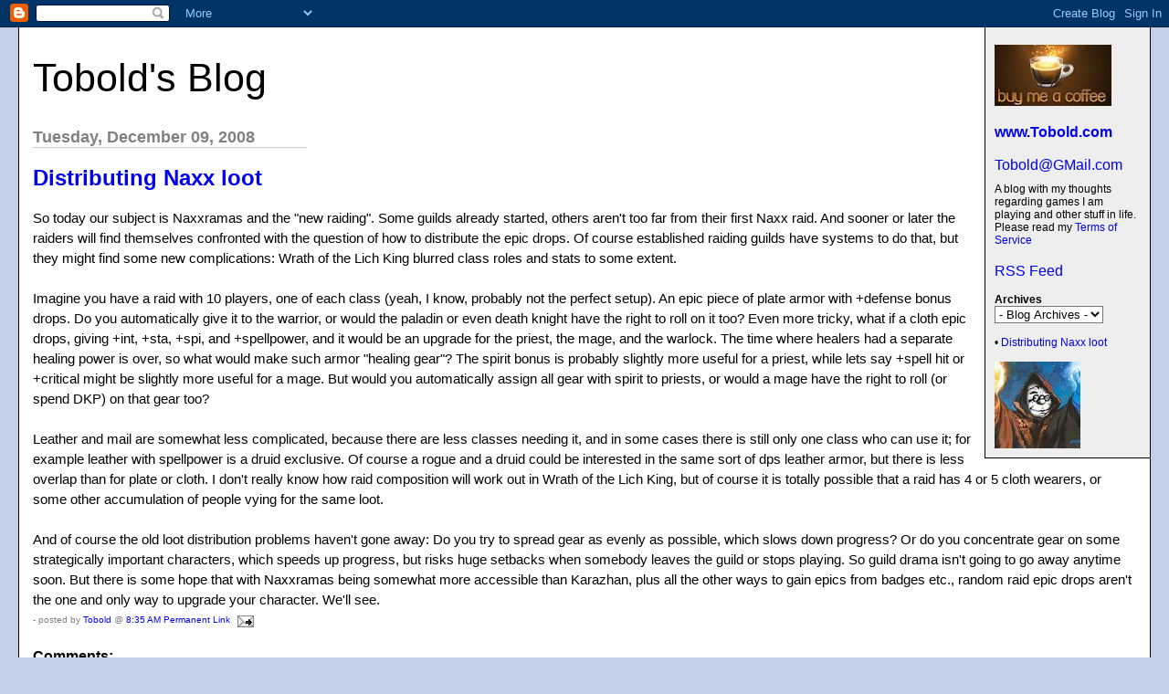

--- FILE ---
content_type: text/html; charset=UTF-8
request_url: https://tobolds.blogspot.com/2008/12/distributing-naxx-loot.html?showComment=1228865700000
body_size: 21486
content:
<html><head><title>Tobold's Blog: Distributing Naxx loot</title>

<style>

body{margin:0px 0px 0px 0px;font-family:arial, helvetica;background-color:#C3CFE5;max-width:1280px;}
#main{margin:20px;border:1px solid #000;background-color:#fff;padding:0px 0px 15px 15px}
#Title{font-size:43px;padding-left:0px;padding-top:10px;text-transform:none}
#Title a {text-decoration:inherit;color:inherit;}
#Description{padding:0px;padding-top:10px;font-size:12px;font-weight:normal}
.DateHeader{border-bottom:solid 1px #C3CFE5;font-size:18px;text-align:left;margin-top:30px;width:300px;margin-bottom:0px;color:gray;font-weight:bold}
.PostTitle{font-size:24px;font-weight:bold;font-family:arial, helvetica;}
.Post{margin-bottom:20px;font-size:15px;padding-right:15px;line-height:22px;font-family:arial, helvetica;color:black;}
.PostFooter{margin-bottom:10px;margin-left:0px;color:gray;font-size:10px}
#menu{border-left:1px solid #000;border-bottom:1px solid #000;float:right;padding:10px;width:160px;margin:0px 0px 10px 10px;background-color:#eee}
p{margin:0px 10px 10px 10px}
#SideBar{font-size:12px;margin-top:15px}
a{text-decoration:none}
a:hover{background-color:#C3CFE5}
.blogComments{font-size:16px;font-weight:bold;font-family:arial, helvetica;}
.blogComment{margin-bottom:20px;font-size:15px;font-weight:normal;padding-right:15px;line-height:22px;font-family:arial, helvetica;color:black;}
.deleted-comment {font-style:italic;color:gray;}
.byline{margin-bottom:10px;margin-left:0px;margin-right:10px;color:gray;font-size:10px;display:inline;}
.profile-datablock { }
.profile-img {display:inline;}
.profile-img img {float:left;margin:0 10px 5px 0;}
.profile-data strong {display:block;}
.profile-textblock {margin-left:0px;}
.profile-link {margin-left:0px;}
h2.sidebar-title {font-size:inherit;}
blockquote {margin: 1em 200px 1em 5em; font-style: italic; background: #EEE; padding:10px;}
</style>
<!-- Meta Information -->
<script type="text/javascript">(function() { (function(){function b(g){this.t={};this.tick=function(h,m,f){var n=f!=void 0?f:(new Date).getTime();this.t[h]=[n,m];if(f==void 0)try{window.console.timeStamp("CSI/"+h)}catch(q){}};this.getStartTickTime=function(){return this.t.start[0]};this.tick("start",null,g)}var a;if(window.performance)var e=(a=window.performance.timing)&&a.responseStart;var p=e>0?new b(e):new b;window.jstiming={Timer:b,load:p};if(a){var c=a.navigationStart;c>0&&e>=c&&(window.jstiming.srt=e-c)}if(a){var d=window.jstiming.load;
c>0&&e>=c&&(d.tick("_wtsrt",void 0,c),d.tick("wtsrt_","_wtsrt",e),d.tick("tbsd_","wtsrt_"))}try{a=null,window.chrome&&window.chrome.csi&&(a=Math.floor(window.chrome.csi().pageT),d&&c>0&&(d.tick("_tbnd",void 0,window.chrome.csi().startE),d.tick("tbnd_","_tbnd",c))),a==null&&window.gtbExternal&&(a=window.gtbExternal.pageT()),a==null&&window.external&&(a=window.external.pageT,d&&c>0&&(d.tick("_tbnd",void 0,window.external.startE),d.tick("tbnd_","_tbnd",c))),a&&(window.jstiming.pt=a)}catch(g){}})();window.tickAboveFold=function(b){var a=0;if(b.offsetParent){do a+=b.offsetTop;while(b=b.offsetParent)}b=a;b<=750&&window.jstiming.load.tick("aft")};var k=!1;function l(){k||(k=!0,window.jstiming.load.tick("firstScrollTime"))}window.addEventListener?window.addEventListener("scroll",l,!1):window.attachEvent("onscroll",l);
 })();</script><script type="text/javascript">function a(){var b=window.location.href,c=b.split("?");switch(c.length){case 1:return b+"?m=1";case 2:return c[1].search("(^|&)m=")>=0?null:b+"&m=1";default:return null}}var d=navigator.userAgent;if(d.indexOf("Mobile")!=-1&&d.indexOf("WebKit")!=-1&&d.indexOf("iPad")==-1||d.indexOf("Opera Mini")!=-1||d.indexOf("IEMobile")!=-1){var e=a();e&&window.location.replace(e)};
</script><meta http-equiv="Content-Type" content="text/html; charset=UTF-8" />
<meta name="generator" content="Blogger" />
<link rel="icon" type="image/vnd.microsoft.icon" href="https://www.blogger.com/favicon.ico"/>
<link rel="alternate" type="application/atom+xml" title="Tobold&#39;s Blog - Atom" href="https://tobolds.blogspot.com/feeds/posts/default" />
<link rel="alternate" type="application/rss+xml" title="Tobold&#39;s Blog - RSS" href="https://tobolds.blogspot.com/feeds/posts/default?alt=rss" />
<link rel="service.post" type="application/atom+xml" title="Tobold&#39;s Blog - Atom" href="https://www.blogger.com/feeds/5584578/posts/default" />
<link rel="alternate" type="application/atom+xml" title="Tobold&#39;s Blog - Atom" href="https://tobolds.blogspot.com/feeds/7451416851833884556/comments/default" />
<link rel="stylesheet" type="text/css" href="https://www.blogger.com/static/v1/v-css/1601750677-blog_controls.css"/>
<link rel="stylesheet" type="text/css" href="https://www.blogger.com/dyn-css/authorization.css?targetBlogID=5584578&zx=fe22316e-8665-4dac-8664-1e3bd45948e2"/>

<meta name="google-site-verification" content="CLbKgRXQZiHtukjpiJrlZV9CCjExY7VxNQmf_yi4vV0" />
<script type="text/javascript" src="https://apis.google.com/js/plusone.js"></script>
<meta name='google-adsense-platform-account' content='ca-host-pub-1556223355139109'/>
<meta name='google-adsense-platform-domain' content='blogspot.com'/>
<!-- --><style type="text/css">@import url(//www.blogger.com/static/v1/v-css/navbar/3334278262-classic.css);
div.b-mobile {display:none;}
</style>

</head><body><script type="text/javascript">
    function setAttributeOnload(object, attribute, val) {
      if(window.addEventListener) {
        window.addEventListener('load',
          function(){ object[attribute] = val; }, false);
      } else {
        window.attachEvent('onload', function(){ object[attribute] = val; });
      }
    }
  </script>
<div id="navbar-iframe-container"></div>
<script type="text/javascript" src="https://apis.google.com/js/platform.js"></script>
<script type="text/javascript">
      gapi.load("gapi.iframes:gapi.iframes.style.bubble", function() {
        if (gapi.iframes && gapi.iframes.getContext) {
          gapi.iframes.getContext().openChild({
              url: 'https://www.blogger.com/navbar/5584578?origin\x3dhttps://tobolds.blogspot.com',
              where: document.getElementById("navbar-iframe-container"),
              id: "navbar-iframe"
          });
        }
      });
    </script>

<div id="main">
	<div id="menu">
                  <br/>
<form action="https://www.paypal.com/cgi-bin/webscr" method="post">
<input type="hidden" name="cmd" value="_s-xclick">
<input type="hidden" name="hosted_button_id" value="PE3NMB5CXCCDU">
<input type="image" src="https://blogger.googleusercontent.com/img/b/R29vZ2xl/AVvXsEiBM5D0QTZ2jHKscb-jjzDsH5JOzlrUyBHphUu247Cm2c8xKwG-iXY-JnTqm3mD413lIOQPERF8Toc5ND_hEv4ySizlbx9GxsflOZfo5sRovc5ijw9dCKqMTiL711vt1AxVHqVGDQ/s128/Buy-me-a-coffee-small.jpg" border="0" name="submit" alt="PayPal - The safer, easier way to pay online!">
<img alt="" border="0" src="https://www.paypal.com/en_US/i/scr/pixel.gif" width="1" height="1">
</form>
		<b><a href="http://www.Tobold.com/">www.Tobold.com</a></b><br />
		<br/><a href="mailto:Tobold@GMail.com?subject=Your%20MMORPG%20Blog">Tobold@GMail.com</a><br />
		<div id="Description">A blog with my thoughts regarding games I am playing and other stuff in life. Please read my <a href="http://tobolds.blogspot.com/2007/11/tobolds-mmorpg-blog-terms-of-service.html">Terms of Service</a></div>
<br/><a href="http://feeds2.feedburner.com/ToboldsBlog">RSS Feed</a>

<div id="SideBar">

<!--  <div id="profile-container"><h2 class="sidebar-title">About Me</h2>
<dl class="profile-datablock"><dt class="profile-img"><a href="https://www.blogger.com/profile/04354082945218389596"><img src="//blogger.googleusercontent.com/img/b/R29vZ2xl/AVvXsEjuM2C_Q8Unm48KFjOhhIlL6cXY_BsaPP_9V4MPjh-3titjEOTbbjHrUhJCRlIyRCKynCwAmVzZZdPDA34cXvAWFAH39LCloM3L_I8MuLIZvr0qbPfplh-5TGqKpq813gMY9cbh5tQ-yySfKmDHWbEjMPL-OQZnpnzO2tbdvDkcnUUiSic/s220/Tobold.jpg" width="79" height="80" alt="My Photo"></a></dt>
<dd class="profile-data"><strong>Name:</strong> <a rel="author" href="https://www.blogger.com/profile/04354082945218389596"> Tobold </a></dd>
</dl>

<p class="profile-link"><a rel="author" href="https://www.blogger.com/profile/04354082945218389596">View my complete profile</a></p></div> -->

<strong>Archives</strong><br />

<select name="archivemenu" onchange="document.location.href=this.options[this.selectedIndex].value;" style="background-color:#FFFFFF; color:#000000"> 

<option selected> - Blog Archives - </option> 

<!--Reverse Sort Archive Menu Blogger Hack created by Glenn Davey from ROVEBERG.COM --> 

<script type="text/javascript"> 

var archives = new Array(); 

 
archives[archives.length] = new Array('http://tobolds.blogspot.com/2003/07/', 'July 2003'); 
 
archives[archives.length] = new Array('http://tobolds.blogspot.com/2003/08/', 'August 2003'); 
 
archives[archives.length] = new Array('http://tobolds.blogspot.com/2003/09/', 'September 2003'); 
 
archives[archives.length] = new Array('http://tobolds.blogspot.com/2003/10/', 'October 2003'); 
 
archives[archives.length] = new Array('http://tobolds.blogspot.com/2003/11/', 'November 2003'); 
 
archives[archives.length] = new Array('http://tobolds.blogspot.com/2003/12/', 'December 2003'); 
 
archives[archives.length] = new Array('http://tobolds.blogspot.com/2004/02/', 'February 2004'); 
 
archives[archives.length] = new Array('http://tobolds.blogspot.com/2004/03/', 'March 2004'); 
 
archives[archives.length] = new Array('http://tobolds.blogspot.com/2004/04/', 'April 2004'); 
 
archives[archives.length] = new Array('http://tobolds.blogspot.com/2004/05/', 'May 2004'); 
 
archives[archives.length] = new Array('http://tobolds.blogspot.com/2004/06/', 'June 2004'); 
 
archives[archives.length] = new Array('http://tobolds.blogspot.com/2004/07/', 'July 2004'); 
 
archives[archives.length] = new Array('http://tobolds.blogspot.com/2004/08/', 'August 2004'); 
 
archives[archives.length] = new Array('http://tobolds.blogspot.com/2004/09/', 'September 2004'); 
 
archives[archives.length] = new Array('http://tobolds.blogspot.com/2004/10/', 'October 2004'); 
 
archives[archives.length] = new Array('http://tobolds.blogspot.com/2004/11/', 'November 2004'); 
 
archives[archives.length] = new Array('http://tobolds.blogspot.com/2004/12/', 'December 2004'); 
 
archives[archives.length] = new Array('http://tobolds.blogspot.com/2005/01/', 'January 2005'); 
 
archives[archives.length] = new Array('http://tobolds.blogspot.com/2005/02/', 'February 2005'); 
 
archives[archives.length] = new Array('http://tobolds.blogspot.com/2005/03/', 'March 2005'); 
 
archives[archives.length] = new Array('http://tobolds.blogspot.com/2005/04/', 'April 2005'); 
 
archives[archives.length] = new Array('http://tobolds.blogspot.com/2005/05/', 'May 2005'); 
 
archives[archives.length] = new Array('http://tobolds.blogspot.com/2005/06/', 'June 2005'); 
 
archives[archives.length] = new Array('http://tobolds.blogspot.com/2005/07/', 'July 2005'); 
 
archives[archives.length] = new Array('http://tobolds.blogspot.com/2005/08/', 'August 2005'); 
 
archives[archives.length] = new Array('http://tobolds.blogspot.com/2005/09/', 'September 2005'); 
 
archives[archives.length] = new Array('http://tobolds.blogspot.com/2005/10/', 'October 2005'); 
 
archives[archives.length] = new Array('http://tobolds.blogspot.com/2005/11/', 'November 2005'); 
 
archives[archives.length] = new Array('http://tobolds.blogspot.com/2005/12/', 'December 2005'); 
 
archives[archives.length] = new Array('http://tobolds.blogspot.com/2006/01/', 'January 2006'); 
 
archives[archives.length] = new Array('http://tobolds.blogspot.com/2006/02/', 'February 2006'); 
 
archives[archives.length] = new Array('http://tobolds.blogspot.com/2006/03/', 'March 2006'); 
 
archives[archives.length] = new Array('http://tobolds.blogspot.com/2006/04/', 'April 2006'); 
 
archives[archives.length] = new Array('http://tobolds.blogspot.com/2006/05/', 'May 2006'); 
 
archives[archives.length] = new Array('http://tobolds.blogspot.com/2006/06/', 'June 2006'); 
 
archives[archives.length] = new Array('http://tobolds.blogspot.com/2006/07/', 'July 2006'); 
 
archives[archives.length] = new Array('http://tobolds.blogspot.com/2006/08/', 'August 2006'); 
 
archives[archives.length] = new Array('http://tobolds.blogspot.com/2006/09/', 'September 2006'); 
 
archives[archives.length] = new Array('http://tobolds.blogspot.com/2006/10/', 'October 2006'); 
 
archives[archives.length] = new Array('http://tobolds.blogspot.com/2006/11/', 'November 2006'); 
 
archives[archives.length] = new Array('http://tobolds.blogspot.com/2006/12/', 'December 2006'); 
 
archives[archives.length] = new Array('http://tobolds.blogspot.com/2007/01/', 'January 2007'); 
 
archives[archives.length] = new Array('http://tobolds.blogspot.com/2007/02/', 'February 2007'); 
 
archives[archives.length] = new Array('http://tobolds.blogspot.com/2007/03/', 'March 2007'); 
 
archives[archives.length] = new Array('http://tobolds.blogspot.com/2007/04/', 'April 2007'); 
 
archives[archives.length] = new Array('http://tobolds.blogspot.com/2007/05/', 'May 2007'); 
 
archives[archives.length] = new Array('http://tobolds.blogspot.com/2007/06/', 'June 2007'); 
 
archives[archives.length] = new Array('http://tobolds.blogspot.com/2007/07/', 'July 2007'); 
 
archives[archives.length] = new Array('http://tobolds.blogspot.com/2007/08/', 'August 2007'); 
 
archives[archives.length] = new Array('http://tobolds.blogspot.com/2007/09/', 'September 2007'); 
 
archives[archives.length] = new Array('http://tobolds.blogspot.com/2007/10/', 'October 2007'); 
 
archives[archives.length] = new Array('http://tobolds.blogspot.com/2007/11/', 'November 2007'); 
 
archives[archives.length] = new Array('http://tobolds.blogspot.com/2007/12/', 'December 2007'); 
 
archives[archives.length] = new Array('http://tobolds.blogspot.com/2008/01/', 'January 2008'); 
 
archives[archives.length] = new Array('http://tobolds.blogspot.com/2008/02/', 'February 2008'); 
 
archives[archives.length] = new Array('http://tobolds.blogspot.com/2008/03/', 'March 2008'); 
 
archives[archives.length] = new Array('http://tobolds.blogspot.com/2008/04/', 'April 2008'); 
 
archives[archives.length] = new Array('http://tobolds.blogspot.com/2008/05/', 'May 2008'); 
 
archives[archives.length] = new Array('http://tobolds.blogspot.com/2008/06/', 'June 2008'); 
 
archives[archives.length] = new Array('http://tobolds.blogspot.com/2008/07/', 'July 2008'); 
 
archives[archives.length] = new Array('http://tobolds.blogspot.com/2008/08/', 'August 2008'); 
 
archives[archives.length] = new Array('http://tobolds.blogspot.com/2008/09/', 'September 2008'); 
 
archives[archives.length] = new Array('http://tobolds.blogspot.com/2008/10/', 'October 2008'); 
 
archives[archives.length] = new Array('http://tobolds.blogspot.com/2008/11/', 'November 2008'); 
 
archives[archives.length] = new Array('http://tobolds.blogspot.com/2008/12/', 'December 2008'); 
 
archives[archives.length] = new Array('http://tobolds.blogspot.com/2009/01/', 'January 2009'); 
 
archives[archives.length] = new Array('http://tobolds.blogspot.com/2009/02/', 'February 2009'); 
 
archives[archives.length] = new Array('http://tobolds.blogspot.com/2009/03/', 'March 2009'); 
 
archives[archives.length] = new Array('http://tobolds.blogspot.com/2009/04/', 'April 2009'); 
 
archives[archives.length] = new Array('http://tobolds.blogspot.com/2009/05/', 'May 2009'); 
 
archives[archives.length] = new Array('http://tobolds.blogspot.com/2009/06/', 'June 2009'); 
 
archives[archives.length] = new Array('http://tobolds.blogspot.com/2009/07/', 'July 2009'); 
 
archives[archives.length] = new Array('http://tobolds.blogspot.com/2009/08/', 'August 2009'); 
 
archives[archives.length] = new Array('http://tobolds.blogspot.com/2009/09/', 'September 2009'); 
 
archives[archives.length] = new Array('http://tobolds.blogspot.com/2009/10/', 'October 2009'); 
 
archives[archives.length] = new Array('http://tobolds.blogspot.com/2009/11/', 'November 2009'); 
 
archives[archives.length] = new Array('http://tobolds.blogspot.com/2009/12/', 'December 2009'); 
 
archives[archives.length] = new Array('http://tobolds.blogspot.com/2010/01/', 'January 2010'); 
 
archives[archives.length] = new Array('http://tobolds.blogspot.com/2010/02/', 'February 2010'); 
 
archives[archives.length] = new Array('http://tobolds.blogspot.com/2010/03/', 'March 2010'); 
 
archives[archives.length] = new Array('http://tobolds.blogspot.com/2010/04/', 'April 2010'); 
 
archives[archives.length] = new Array('http://tobolds.blogspot.com/2010/05/', 'May 2010'); 
 
archives[archives.length] = new Array('http://tobolds.blogspot.com/2010/06/', 'June 2010'); 
 
archives[archives.length] = new Array('http://tobolds.blogspot.com/2010/07/', 'July 2010'); 
 
archives[archives.length] = new Array('http://tobolds.blogspot.com/2010/08/', 'August 2010'); 
 
archives[archives.length] = new Array('http://tobolds.blogspot.com/2010/09/', 'September 2010'); 
 
archives[archives.length] = new Array('http://tobolds.blogspot.com/2010/10/', 'October 2010'); 
 
archives[archives.length] = new Array('http://tobolds.blogspot.com/2010/11/', 'November 2010'); 
 
archives[archives.length] = new Array('http://tobolds.blogspot.com/2010/12/', 'December 2010'); 
 
archives[archives.length] = new Array('http://tobolds.blogspot.com/2011/01/', 'January 2011'); 
 
archives[archives.length] = new Array('http://tobolds.blogspot.com/2011/02/', 'February 2011'); 
 
archives[archives.length] = new Array('http://tobolds.blogspot.com/2011/03/', 'March 2011'); 
 
archives[archives.length] = new Array('http://tobolds.blogspot.com/2011/04/', 'April 2011'); 
 
archives[archives.length] = new Array('http://tobolds.blogspot.com/2011/05/', 'May 2011'); 
 
archives[archives.length] = new Array('http://tobolds.blogspot.com/2011/06/', 'June 2011'); 
 
archives[archives.length] = new Array('http://tobolds.blogspot.com/2011/07/', 'July 2011'); 
 
archives[archives.length] = new Array('http://tobolds.blogspot.com/2011/08/', 'August 2011'); 
 
archives[archives.length] = new Array('http://tobolds.blogspot.com/2011/09/', 'September 2011'); 
 
archives[archives.length] = new Array('http://tobolds.blogspot.com/2011/10/', 'October 2011'); 
 
archives[archives.length] = new Array('http://tobolds.blogspot.com/2011/11/', 'November 2011'); 
 
archives[archives.length] = new Array('http://tobolds.blogspot.com/2011/12/', 'December 2011'); 
 
archives[archives.length] = new Array('http://tobolds.blogspot.com/2012/01/', 'January 2012'); 
 
archives[archives.length] = new Array('http://tobolds.blogspot.com/2012/02/', 'February 2012'); 
 
archives[archives.length] = new Array('http://tobolds.blogspot.com/2012/03/', 'March 2012'); 
 
archives[archives.length] = new Array('http://tobolds.blogspot.com/2012/04/', 'April 2012'); 
 
archives[archives.length] = new Array('http://tobolds.blogspot.com/2012/05/', 'May 2012'); 
 
archives[archives.length] = new Array('http://tobolds.blogspot.com/2012/06/', 'June 2012'); 
 
archives[archives.length] = new Array('http://tobolds.blogspot.com/2012/07/', 'July 2012'); 
 
archives[archives.length] = new Array('http://tobolds.blogspot.com/2012/08/', 'August 2012'); 
 
archives[archives.length] = new Array('http://tobolds.blogspot.com/2012/09/', 'September 2012'); 
 
archives[archives.length] = new Array('http://tobolds.blogspot.com/2012/10/', 'October 2012'); 
 
archives[archives.length] = new Array('http://tobolds.blogspot.com/2012/11/', 'November 2012'); 
 
archives[archives.length] = new Array('http://tobolds.blogspot.com/2012/12/', 'December 2012'); 
 
archives[archives.length] = new Array('http://tobolds.blogspot.com/2013/01/', 'January 2013'); 
 
archives[archives.length] = new Array('http://tobolds.blogspot.com/2013/02/', 'February 2013'); 
 
archives[archives.length] = new Array('http://tobolds.blogspot.com/2013/03/', 'March 2013'); 
 
archives[archives.length] = new Array('http://tobolds.blogspot.com/2013/04/', 'April 2013'); 
 
archives[archives.length] = new Array('http://tobolds.blogspot.com/2013/05/', 'May 2013'); 
 
archives[archives.length] = new Array('http://tobolds.blogspot.com/2013/06/', 'June 2013'); 
 
archives[archives.length] = new Array('http://tobolds.blogspot.com/2013/07/', 'July 2013'); 
 
archives[archives.length] = new Array('http://tobolds.blogspot.com/2013/08/', 'August 2013'); 
 
archives[archives.length] = new Array('http://tobolds.blogspot.com/2013/09/', 'September 2013'); 
 
archives[archives.length] = new Array('http://tobolds.blogspot.com/2013/10/', 'October 2013'); 
 
archives[archives.length] = new Array('http://tobolds.blogspot.com/2013/11/', 'November 2013'); 
 
archives[archives.length] = new Array('http://tobolds.blogspot.com/2013/12/', 'December 2013'); 
 
archives[archives.length] = new Array('http://tobolds.blogspot.com/2014/01/', 'January 2014'); 
 
archives[archives.length] = new Array('http://tobolds.blogspot.com/2014/02/', 'February 2014'); 
 
archives[archives.length] = new Array('http://tobolds.blogspot.com/2014/03/', 'March 2014'); 
 
archives[archives.length] = new Array('http://tobolds.blogspot.com/2014/04/', 'April 2014'); 
 
archives[archives.length] = new Array('http://tobolds.blogspot.com/2014/05/', 'May 2014'); 
 
archives[archives.length] = new Array('http://tobolds.blogspot.com/2014/06/', 'June 2014'); 
 
archives[archives.length] = new Array('http://tobolds.blogspot.com/2014/07/', 'July 2014'); 
 
archives[archives.length] = new Array('http://tobolds.blogspot.com/2014/08/', 'August 2014'); 
 
archives[archives.length] = new Array('http://tobolds.blogspot.com/2014/09/', 'September 2014'); 
 
archives[archives.length] = new Array('http://tobolds.blogspot.com/2014/10/', 'October 2014'); 
 
archives[archives.length] = new Array('http://tobolds.blogspot.com/2014/11/', 'November 2014'); 
 
archives[archives.length] = new Array('http://tobolds.blogspot.com/2014/12/', 'December 2014'); 
 
archives[archives.length] = new Array('http://tobolds.blogspot.com/2015/01/', 'January 2015'); 
 
archives[archives.length] = new Array('http://tobolds.blogspot.com/2015/02/', 'February 2015'); 
 
archives[archives.length] = new Array('http://tobolds.blogspot.com/2015/03/', 'March 2015'); 
 
archives[archives.length] = new Array('http://tobolds.blogspot.com/2015/04/', 'April 2015'); 
 
archives[archives.length] = new Array('http://tobolds.blogspot.com/2015/05/', 'May 2015'); 
 
archives[archives.length] = new Array('http://tobolds.blogspot.com/2015/06/', 'June 2015'); 
 
archives[archives.length] = new Array('http://tobolds.blogspot.com/2015/07/', 'July 2015'); 
 
archives[archives.length] = new Array('http://tobolds.blogspot.com/2015/08/', 'August 2015'); 
 
archives[archives.length] = new Array('http://tobolds.blogspot.com/2015/09/', 'September 2015'); 
 
archives[archives.length] = new Array('http://tobolds.blogspot.com/2015/10/', 'October 2015'); 
 
archives[archives.length] = new Array('http://tobolds.blogspot.com/2015/11/', 'November 2015'); 
 
archives[archives.length] = new Array('http://tobolds.blogspot.com/2015/12/', 'December 2015'); 
 
archives[archives.length] = new Array('http://tobolds.blogspot.com/2016/01/', 'January 2016'); 
 
archives[archives.length] = new Array('http://tobolds.blogspot.com/2016/02/', 'February 2016'); 
 
archives[archives.length] = new Array('http://tobolds.blogspot.com/2016/03/', 'March 2016'); 
 
archives[archives.length] = new Array('http://tobolds.blogspot.com/2016/04/', 'April 2016'); 
 
archives[archives.length] = new Array('http://tobolds.blogspot.com/2016/05/', 'May 2016'); 
 
archives[archives.length] = new Array('http://tobolds.blogspot.com/2016/06/', 'June 2016'); 
 
archives[archives.length] = new Array('http://tobolds.blogspot.com/2016/07/', 'July 2016'); 
 
archives[archives.length] = new Array('http://tobolds.blogspot.com/2016/08/', 'August 2016'); 
 
archives[archives.length] = new Array('http://tobolds.blogspot.com/2016/09/', 'September 2016'); 
 
archives[archives.length] = new Array('http://tobolds.blogspot.com/2016/10/', 'October 2016'); 
 
archives[archives.length] = new Array('http://tobolds.blogspot.com/2016/11/', 'November 2016'); 
 
archives[archives.length] = new Array('http://tobolds.blogspot.com/2016/12/', 'December 2016'); 
 
archives[archives.length] = new Array('http://tobolds.blogspot.com/2017/01/', 'January 2017'); 
 
archives[archives.length] = new Array('http://tobolds.blogspot.com/2017/02/', 'February 2017'); 
 
archives[archives.length] = new Array('http://tobolds.blogspot.com/2017/03/', 'March 2017'); 
 
archives[archives.length] = new Array('http://tobolds.blogspot.com/2017/04/', 'April 2017'); 
 
archives[archives.length] = new Array('http://tobolds.blogspot.com/2017/05/', 'May 2017'); 
 
archives[archives.length] = new Array('http://tobolds.blogspot.com/2017/06/', 'June 2017'); 
 
archives[archives.length] = new Array('http://tobolds.blogspot.com/2017/07/', 'July 2017'); 
 
archives[archives.length] = new Array('http://tobolds.blogspot.com/2017/08/', 'August 2017'); 
 
archives[archives.length] = new Array('http://tobolds.blogspot.com/2017/09/', 'September 2017'); 
 
archives[archives.length] = new Array('http://tobolds.blogspot.com/2017/10/', 'October 2017'); 
 
archives[archives.length] = new Array('http://tobolds.blogspot.com/2017/11/', 'November 2017'); 
 
archives[archives.length] = new Array('http://tobolds.blogspot.com/2017/12/', 'December 2017'); 
 
archives[archives.length] = new Array('http://tobolds.blogspot.com/2018/01/', 'January 2018'); 
 
archives[archives.length] = new Array('http://tobolds.blogspot.com/2018/02/', 'February 2018'); 
 
archives[archives.length] = new Array('http://tobolds.blogspot.com/2018/03/', 'March 2018'); 
 
archives[archives.length] = new Array('http://tobolds.blogspot.com/2018/04/', 'April 2018'); 
 
archives[archives.length] = new Array('http://tobolds.blogspot.com/2018/05/', 'May 2018'); 
 
archives[archives.length] = new Array('http://tobolds.blogspot.com/2018/06/', 'June 2018'); 
 
archives[archives.length] = new Array('http://tobolds.blogspot.com/2018/07/', 'July 2018'); 
 
archives[archives.length] = new Array('http://tobolds.blogspot.com/2018/08/', 'August 2018'); 
 
archives[archives.length] = new Array('http://tobolds.blogspot.com/2018/09/', 'September 2018'); 
 
archives[archives.length] = new Array('http://tobolds.blogspot.com/2018/10/', 'October 2018'); 
 
archives[archives.length] = new Array('http://tobolds.blogspot.com/2018/11/', 'November 2018'); 
 
archives[archives.length] = new Array('http://tobolds.blogspot.com/2018/12/', 'December 2018'); 
 
archives[archives.length] = new Array('http://tobolds.blogspot.com/2019/01/', 'January 2019'); 
 
archives[archives.length] = new Array('http://tobolds.blogspot.com/2019/02/', 'February 2019'); 
 
archives[archives.length] = new Array('http://tobolds.blogspot.com/2019/03/', 'March 2019'); 
 
archives[archives.length] = new Array('http://tobolds.blogspot.com/2019/04/', 'April 2019'); 
 
archives[archives.length] = new Array('http://tobolds.blogspot.com/2019/05/', 'May 2019'); 
 
archives[archives.length] = new Array('http://tobolds.blogspot.com/2019/06/', 'June 2019'); 
 
archives[archives.length] = new Array('http://tobolds.blogspot.com/2019/07/', 'July 2019'); 
 
archives[archives.length] = new Array('http://tobolds.blogspot.com/2019/08/', 'August 2019'); 
 
archives[archives.length] = new Array('http://tobolds.blogspot.com/2019/09/', 'September 2019'); 
 
archives[archives.length] = new Array('http://tobolds.blogspot.com/2019/10/', 'October 2019'); 
 
archives[archives.length] = new Array('http://tobolds.blogspot.com/2019/11/', 'November 2019'); 
 
archives[archives.length] = new Array('http://tobolds.blogspot.com/2019/12/', 'December 2019'); 
 
archives[archives.length] = new Array('http://tobolds.blogspot.com/2020/01/', 'January 2020'); 
 
archives[archives.length] = new Array('http://tobolds.blogspot.com/2020/02/', 'February 2020'); 
 
archives[archives.length] = new Array('http://tobolds.blogspot.com/2020/03/', 'March 2020'); 
 
archives[archives.length] = new Array('http://tobolds.blogspot.com/2020/04/', 'April 2020'); 
 
archives[archives.length] = new Array('http://tobolds.blogspot.com/2020/05/', 'May 2020'); 
 
archives[archives.length] = new Array('http://tobolds.blogspot.com/2020/06/', 'June 2020'); 
 
archives[archives.length] = new Array('http://tobolds.blogspot.com/2020/07/', 'July 2020'); 
 
archives[archives.length] = new Array('http://tobolds.blogspot.com/2020/08/', 'August 2020'); 
 
archives[archives.length] = new Array('http://tobolds.blogspot.com/2020/09/', 'September 2020'); 
 
archives[archives.length] = new Array('http://tobolds.blogspot.com/2020/10/', 'October 2020'); 
 
archives[archives.length] = new Array('http://tobolds.blogspot.com/2020/11/', 'November 2020'); 
 
archives[archives.length] = new Array('http://tobolds.blogspot.com/2020/12/', 'December 2020'); 
 
archives[archives.length] = new Array('http://tobolds.blogspot.com/2021/01/', 'January 2021'); 
 
archives[archives.length] = new Array('http://tobolds.blogspot.com/2021/02/', 'February 2021'); 
 
archives[archives.length] = new Array('http://tobolds.blogspot.com/2021/03/', 'March 2021'); 
 
archives[archives.length] = new Array('http://tobolds.blogspot.com/2021/04/', 'April 2021'); 
 
archives[archives.length] = new Array('http://tobolds.blogspot.com/2021/05/', 'May 2021'); 
 
archives[archives.length] = new Array('http://tobolds.blogspot.com/2021/06/', 'June 2021'); 
 
archives[archives.length] = new Array('http://tobolds.blogspot.com/2021/07/', 'July 2021'); 
 
archives[archives.length] = new Array('http://tobolds.blogspot.com/2021/08/', 'August 2021'); 
 
archives[archives.length] = new Array('http://tobolds.blogspot.com/2021/09/', 'September 2021'); 
 
archives[archives.length] = new Array('http://tobolds.blogspot.com/2021/10/', 'October 2021'); 
 
archives[archives.length] = new Array('http://tobolds.blogspot.com/2021/11/', 'November 2021'); 
 
archives[archives.length] = new Array('http://tobolds.blogspot.com/2021/12/', 'December 2021'); 
 
archives[archives.length] = new Array('http://tobolds.blogspot.com/2022/01/', 'January 2022'); 
 
archives[archives.length] = new Array('http://tobolds.blogspot.com/2022/02/', 'February 2022'); 
 
archives[archives.length] = new Array('http://tobolds.blogspot.com/2022/03/', 'March 2022'); 
 
archives[archives.length] = new Array('http://tobolds.blogspot.com/2022/04/', 'April 2022'); 
 
archives[archives.length] = new Array('http://tobolds.blogspot.com/2022/05/', 'May 2022'); 
 
archives[archives.length] = new Array('http://tobolds.blogspot.com/2022/06/', 'June 2022'); 
 
archives[archives.length] = new Array('http://tobolds.blogspot.com/2022/07/', 'July 2022'); 
 
archives[archives.length] = new Array('http://tobolds.blogspot.com/2022/08/', 'August 2022'); 
 
archives[archives.length] = new Array('http://tobolds.blogspot.com/2022/09/', 'September 2022'); 
 
archives[archives.length] = new Array('http://tobolds.blogspot.com/2022/10/', 'October 2022'); 
 
archives[archives.length] = new Array('http://tobolds.blogspot.com/2022/11/', 'November 2022'); 
 
archives[archives.length] = new Array('http://tobolds.blogspot.com/2022/12/', 'December 2022'); 
 
archives[archives.length] = new Array('http://tobolds.blogspot.com/2023/01/', 'January 2023'); 
 
archives[archives.length] = new Array('http://tobolds.blogspot.com/2023/02/', 'February 2023'); 
 
archives[archives.length] = new Array('http://tobolds.blogspot.com/2023/03/', 'March 2023'); 
 
archives[archives.length] = new Array('http://tobolds.blogspot.com/2023/04/', 'April 2023'); 
 
archives[archives.length] = new Array('http://tobolds.blogspot.com/2023/05/', 'May 2023'); 
 
archives[archives.length] = new Array('http://tobolds.blogspot.com/2023/06/', 'June 2023'); 
 
archives[archives.length] = new Array('http://tobolds.blogspot.com/2023/07/', 'July 2023'); 
 
archives[archives.length] = new Array('http://tobolds.blogspot.com/2023/08/', 'August 2023'); 
 
archives[archives.length] = new Array('http://tobolds.blogspot.com/2023/09/', 'September 2023'); 
 
archives[archives.length] = new Array('http://tobolds.blogspot.com/2023/10/', 'October 2023'); 
 
archives[archives.length] = new Array('http://tobolds.blogspot.com/2023/11/', 'November 2023'); 
 
archives[archives.length] = new Array('http://tobolds.blogspot.com/2023/12/', 'December 2023'); 
 
archives[archives.length] = new Array('http://tobolds.blogspot.com/2024/01/', 'January 2024'); 
 
archives[archives.length] = new Array('http://tobolds.blogspot.com/2024/02/', 'February 2024'); 
 
archives[archives.length] = new Array('http://tobolds.blogspot.com/2024/03/', 'March 2024'); 
 
archives[archives.length] = new Array('http://tobolds.blogspot.com/2024/04/', 'April 2024'); 
 
archives[archives.length] = new Array('http://tobolds.blogspot.com/2024/05/', 'May 2024'); 
 
archives[archives.length] = new Array('http://tobolds.blogspot.com/2024/06/', 'June 2024'); 
 
archives[archives.length] = new Array('http://tobolds.blogspot.com/2024/07/', 'July 2024'); 
 
archives[archives.length] = new Array('http://tobolds.blogspot.com/2024/08/', 'August 2024'); 
 
archives[archives.length] = new Array('http://tobolds.blogspot.com/2024/09/', 'September 2024'); 
 
archives[archives.length] = new Array('http://tobolds.blogspot.com/2024/10/', 'October 2024'); 
 
archives[archives.length] = new Array('http://tobolds.blogspot.com/2024/11/', 'November 2024'); 
 
archives[archives.length] = new Array('http://tobolds.blogspot.com/2024/12/', 'December 2024'); 
 
archives[archives.length] = new Array('http://tobolds.blogspot.com/2025/01/', 'January 2025'); 
 
archives[archives.length] = new Array('http://tobolds.blogspot.com/2025/02/', 'February 2025'); 
 
archives[archives.length] = new Array('http://tobolds.blogspot.com/2025/03/', 'March 2025'); 
 
archives[archives.length] = new Array('http://tobolds.blogspot.com/2025/04/', 'April 2025'); 
 
archives[archives.length] = new Array('http://tobolds.blogspot.com/2025/05/', 'May 2025'); 
 
archives[archives.length] = new Array('http://tobolds.blogspot.com/2025/06/', 'June 2025'); 
 
archives[archives.length] = new Array('http://tobolds.blogspot.com/2025/07/', 'July 2025'); 
 
archives[archives.length] = new Array('http://tobolds.blogspot.com/2025/08/', 'August 2025'); 
 
archives[archives.length] = new Array('http://tobolds.blogspot.com/2025/09/', 'September 2025'); 
 
archives[archives.length] = new Array('http://tobolds.blogspot.com/2025/10/', 'October 2025'); 
 
archives[archives.length] = new Array('http://tobolds.blogspot.com/2025/11/', 'November 2025'); 
 
archives[archives.length] = new Array('http://tobolds.blogspot.com/2025/12/', 'December 2025'); 
 
archives[archives.length] = new Array('http://tobolds.blogspot.com/2026/01/', 'January 2026'); 
 

for (var i=archives.length-1;i>=0;i--) { 
document.write('<option value=\"' + archives[i][0] + '\">' + archives[i][1] + '</option>'); 
} 

</script> 
</select>
	<br />
         <br />
	 
		 
			&#149; <a href="http://tobolds.blogspot.com/2008/12/distributing-naxx-loot.html">Distributing Naxx loot</a> <br /> 
		 
	 
<br /><img src="https://blogger.googleusercontent.com/img/b/R29vZ2xl/AVvXsEjFc3oabuTKZgiVdkjDb-602E2MDtuKYqnsC9S7wi5yHSNVKx4grIp5xnijnhDfPmOcb1rp9ywkCDXPMiHZtgSAMVOgC_R5dJQv_Z2wp38y1TkYgEOYWePKWNldXa2Jfb_zDZ99UafMJXR702tIgoLncSV6r8PSdRU04EB-uIuMbSO15Zs_jpXp0w/s1600/ToboldsAvatar.jpg">
<br /><script type="text/javascript" language="Javascript">if (location.href.indexOf("archive")!=-1) document.write("<strong><a href=\"http://tobolds.blogspot.com/\">>> Home</a></strong>");</script>
</div>
	</div>
	<div id="Title">
    <a href="http://tobolds.blogspot.com/">
	Tobold's Blog
	</a>

  </div>
	   
   
        <div class="DateHeader">Tuesday, December 09, 2008</div>
   

       <div class="Post">
           <a name="7451416851833884556">&nbsp;</a><br />
      <span class="PostTitle">
<a href="http://tobolds.blogspot.com/2008/12/distributing-naxx-loot.html" title="permanent link">Distributing Naxx loot</a> 
      </span><br /><br />
      So today our subject is Naxxramas and the "new raiding". Some guilds already started, others aren't too far from their first Naxx raid. And sooner or later the raiders will find themselves confronted with the question of how to distribute the epic drops. Of course established raiding guilds have systems to do that, but they might find some new complications: Wrath of the Lich King blurred class roles and stats to some extent.<br /><br />Imagine you have a raid with 10 players, one of each class (yeah, I know, probably not the perfect setup). An epic piece of plate armor with +defense bonus drops. Do you automatically give it to the warrior, or would the paladin or even death knight have the right to roll on it too? Even more tricky, what if a cloth epic drops, giving +int, +sta, +spi, and +spellpower, and it would be an upgrade for the priest, the mage, and the warlock. The time where healers had a separate healing power is over, so what would make such armor "healing gear"? The spirit bonus is probably slightly more useful for a priest, while lets say +spell hit or +critical might be slightly more useful for a mage. But would you automatically assign all gear with spirit to priests, or would a mage have the right to roll (or spend DKP) on that gear too?<br /><br />Leather and mail are somewhat less complicated, because there are less classes needing it, and in some cases there is still only one class who can use it; for example leather with spellpower is a druid exclusive. Of course a rogue and a druid could be interested in the same sort of dps leather armor, but there is less overlap than for plate or cloth. I don't really know how raid composition will work out in Wrath of the Lich King, but of course it is totally possible that a raid has 4 or 5 cloth wearers, or some other accumulation of people vying for the same loot.<br /><br />And of course the old loot distribution problems haven't gone away: Do you try to spread gear as evenly as possible, which slows down progress? Or do you concentrate gear on some strategically important characters, which speeds up progress, but risks huge setbacks when somebody leaves the guild or stops playing. So guild drama isn't going to go away anytime soon. But there is some hope that with Naxxramas being somewhat more accessible than Karazhan, plus all the other ways to gain epics from badges etc., random raid epic drops aren't the one and only way to upgrade your character. We'll see.<br />
      <script src="//feeds.feedburner.com/~s/ToboldsBlog?i=http://tobolds.blogspot.com/2008/12/distributing-naxx-loot.html" type="text/javascript" charset="utf-8"></script>
     <span class="PostFooter">
     - posted by <a href="//www.blogger.com/profile/1686694">Tobold</a> @ <a href="http://tobolds.blogspot.com/2008/12/distributing-naxx-loot.html" title="permanent link">8:35 AM Permanent Link</a> <span class="item-action"><a href="https://www.blogger.com/email-post/5584578/7451416851833884556" title="Email Post"><img class="icon-action" alt="" src="https://resources.blogblog.com/img/icon18_email.gif" height="13" width="18"/></a></span><span class="item-control blog-admin pid-470892214"><a style="border:none;" href="https://www.blogger.com/post-edit.g?blogID=5584578&postID=7451416851833884556&from=pencil" title="Edit Post"><img class="icon-action" alt="" src="https://resources.blogblog.com/img/icon18_edit_allbkg.gif" height="18" width="18"></a></span>

<div>
<g:plusone></g:plusone>
</div>
      </span>
   </div>


 
  <div class="blogComments">
	<a name="comments"></a>
			Comments:
			
			<div class="blogComment" style="margin-right: 180px;background-color:#eee;padding:10px;border:1px solid;">
				<a name="1058752872689304531"></a> 				This is one of the many reasons that I dislike combat systems that are so dependent on items.<br />

				<div class="byline"><a href="http://tobolds.blogspot.com/2008/12/distributing-naxx-loot.html?showComment=1228815120000#c1058752872689304531" title="permanent link">#</a> posted by <span style="line-height:16px" class="comment-icon blogger-comment-icon"><img src="https://resources.blogblog.com/img/b16-rounded.gif" alt="Blogger" style="display:inline;" /></span>&nbsp;<a href="https://www.blogger.com/profile/09989146159619414666" rel="nofollow">Melf_Himself</a> : 9/12/08 10:32</div>
				<span class="item-control blog-admin pid-1090056354"><a style="border:none;" href="https://www.blogger.com/comment/delete/5584578/1058752872689304531" title="Delete Comment" ><span class="delete-comment-icon">&nbsp;</span></a></span>
			</div>
			
			<div class="blogComment" style="margin-right: 180px;background-color:#eee;padding:10px;border:1px solid;">
				<a name="3131951231363905893"></a> 				Most guilds will be caught up in the catch-22 situations that you describe in the latter part of your post, simply because their goals are not predefined in most cases. Most guild leaders should be prepared for these things to occur and realize that there&#39;s not much that they can do to prevent them from happening. In most cases a guild should look to how it populates its raids, and predefine what the long term goals of its progression will be when determing how to dole out loot.<BR/><BR/>My guild uses a sign-up based system, where guild members have to watch the forums for the announcement of a particular raid. 12 spots are made available(first come, first served), with 2 of those as standby positions in the case that Real Life™ rears its ugly head prior to the raid. Being that we use a sign-up based system of populating our raids, and 10-man content is essentially our main goal in all of this, we use the standard C-&gt;N-&gt;G rolling system in which everyone rolls based on a predetermined &quot;declaration of spec&quot;(healers dont need +spell hit for example) that each player is required to make prior to being allowed to &quot;sign-up&quot; for the raids. So basically you declare your spec, watch the forums for the sign-up post to be made by the raid leader, be one of the first 12 people to sign up, and you roll on loot based on your declared spec. We then go one step further and limit each player to ONE epic per run. If something gets sharded during a run, we place those shards/dusts/ect in the G-Bank to help with enchanting those items previously won. We allow each player to get ONE free enchant with G-Bank materials, and the enchant must pertain to their pre-declared spec. We also place the burden of managing all of this on the shoulders of the weekly raid leader. Any and all disputes are to be handled by the raid leader, as outlined in our guild charter, prior to the raid disbanding for the night. No drama is allowed to enter guild chat after a raid, ever.<BR/><BR/>I think that planning is critical in any given instance, regardless of the method of populating your raids, or the loot distribution that is used to award loot. We&#39;ve had 4 years now to get acquainted with all of the possible drawbacks involved with managing raids, so no guild should have an excuse when it comes to minimizing the occurance of such.<br />

				<div class="byline"><a href="http://tobolds.blogspot.com/2008/12/distributing-naxx-loot.html?showComment=1228815360000#c3131951231363905893" title="permanent link">#</a> posted by <span style="line-height:16px" class="comment-icon blogger-comment-icon"><img src="https://resources.blogblog.com/img/b16-rounded.gif" alt="Blogger" style="display:inline;" /></span>&nbsp;<a href="https://www.blogger.com/profile/13966147799127561336" rel="nofollow">NoGuff</a> : 9/12/08 10:36</div>
				<span class="item-control blog-admin pid-1604682669"><a style="border:none;" href="https://www.blogger.com/comment/delete/5584578/3131951231363905893" title="Delete Comment" ><span class="delete-comment-icon">&nbsp;</span></a></span>
			</div>
			
			<div class="blogComment" style="margin-right: 180px;background-color:#eee;padding:10px;border:1px solid;">
				<a name="237092684641806502"></a> 				<span class="deleted-comment">This comment has been removed by the author.</span><br />

				<div class="byline"><a href="http://tobolds.blogspot.com/2008/12/distributing-naxx-loot.html?showComment=1228817520000#c237092684641806502" title="permanent link">#</a> posted by <span style="line-height:16px" class="comment-icon blogger-comment-icon"><img src="https://resources.blogblog.com/img/b16-rounded.gif" alt="Blogger" style="display:inline;" /></span>&nbsp;<a href="https://www.blogger.com/profile/00178860601734528122" rel="nofollow">Unknown</a> : 9/12/08 11:12</div>
				<span class="item-control blog-admin "><a style="border:none;" href="https://www.blogger.com/comment/delete/5584578/237092684641806502" title="Delete Comment" ><span class="delete-comment-icon">&nbsp;</span></a></span>
			</div>
			
			<div class="blogComment" style="margin-right: 180px;background-color:#eee;padding:10px;border:1px solid;">
				<a name="7952370977702423543"></a> 				<A HREF="http://blue.mmo-champion.com/27/12454677501-the-druid-dilemma-worst-healers-postnaxx.html" REL="nofollow">Designing gear to be suboptimal to everyone</A> has been promoted to a design goal now, so I wouldn't worry about that. It's not like mages could avoid spirit gear before.<br />

				<div class="byline"><a href="http://tobolds.blogspot.com/2008/12/distributing-naxx-loot.html?showComment=1228817640000#c7952370977702423543" title="permanent link">#</a> posted by <span style="line-height:16px" class="comment-icon blogger-comment-icon"><img src="https://resources.blogblog.com/img/b16-rounded.gif" alt="Blogger" style="display:inline;" /></span>&nbsp;<a href="https://www.blogger.com/profile/00178860601734528122" rel="nofollow">Unknown</a> : 9/12/08 11:14</div>
				<span class="item-control blog-admin pid-545071597"><a style="border:none;" href="https://www.blogger.com/comment/delete/5584578/7952370977702423543" title="Delete Comment" ><span class="delete-comment-icon">&nbsp;</span></a></span>
			</div>
			
			<div class="blogComment" style="margin-right: 180px;background-color:#eee;padding:10px;border:1px solid;">
				<a name="4822963832381462129"></a> 				+defense loot goes to the tanks, Warrior and Paladin having the most use for it, Deathknight, then Druid due to the way it works. Typically the first 3 will only be interested in plate loot, and the same loot so its a strict toss up.<BR/><BR/>Saying that I left a guild over stuff like this :P, so what do I know.<br />

				<div class="byline"><a href="http://tobolds.blogspot.com/2008/12/distributing-naxx-loot.html?showComment=1228819320000#c4822963832381462129" title="permanent link">#</a> posted by <span style="line-height:16px" class="comment-icon blogger-comment-icon"><img src="https://resources.blogblog.com/img/b16-rounded.gif" alt="Blogger" style="display:inline;" /></span>&nbsp;<a href="https://www.blogger.com/profile/18415648946567949701" rel="nofollow">Chris</a> : 9/12/08 11:42</div>
				<span class="item-control blog-admin pid-1213172133"><a style="border:none;" href="https://www.blogger.com/comment/delete/5584578/4822963832381462129" title="Delete Comment" ><span class="delete-comment-icon">&nbsp;</span></a></span>
			</div>
			
			<div class="blogComment" style="margin-right: 180px;background-color:#eee;padding:10px;border:1px solid;">
				<a name="4134167869531209490"></a> 				I don't see the problem really. Thinking about class is redundant nowadays with regards to loot. Think "role", if the item in your example dropped, give it to a tank, whether is a warrior, paladin or DK. If it's a mail item give it to a mail wearing class (unless it has spelldmg on it, hunters hate that stat). Same goes for leather items (with the same exception for rogues).<BR/><BR/>I can see this being a problem with cloth though, as all cloth wearers want mostly the same stats. With plate items it's much easier to define role gear as tank stats =|= dps stats =|= healing stats. I've already experienced a minor loot drama over a Naxx cloth drop with spirit on, but if your guild isn't filled with "loot whores" that shouldn't be a problem.<BR/><BR/>Guessing from the example you used it looks like you're still a bit stuck in the pre-TBC world with regards to tanking though. A better example would've been the cloth one, as it's actually valid due to several roles wanting the same stats. I'm sorry, but there are no ultimate tanks anymore (same counts for healers and DPS too), Blizzard is actively trying to design away from that.<br />

				<div class="byline"><a href="http://tobolds.blogspot.com/2008/12/distributing-naxx-loot.html?showComment=1228823340000#c4134167869531209490" title="permanent link">#</a> posted by <span style="line-height:16px" class="comment-icon anon-comment-icon"><img src="https://resources.blogblog.com/img/anon16-rounded.gif" alt="Anonymous" style="display:inline;" /></span>&nbsp;<span class="anon-comment-author">Anonymous</span> : 9/12/08 12:49</div>
				<span class="item-control blog-admin pid-1658040438"><a style="border:none;" href="https://www.blogger.com/comment/delete/5584578/4134167869531209490" title="Delete Comment" ><span class="delete-comment-icon">&nbsp;</span></a></span>
			</div>
			
			<div class="blogComment" style="margin-right: 180px;background-color:#eee;padding:10px;border:1px solid;">
				<a name="6032942766138881660"></a> 				Question though: do you prioritize gearing certain people in your raid first? I mean, do you weigh your MT more than other plate wearers because his mitigation directly improves raid performance? Would it be better to improve your healers with the epic cloth drops because it increases overall survivability?<BR/><BR/>And not to criticize (I've hardly any experience as a raid organizer), but the practice of capping epics at 1 piece per person per raid and sharding the rest just seems ridiculous. Why would you shard something that could be a serious upgrade for someone, even if they've already received one piece that raid? Presumably you'd shard it because no one else could use it, but the bonuses of the gear have to surpass the bonus of any enchant you could get with the mats, right?<br />

				<div class="byline"><a href="http://tobolds.blogspot.com/2008/12/distributing-naxx-loot.html?showComment=1228824480000#c6032942766138881660" title="permanent link">#</a> posted by <span style="line-height:16px" class="comment-icon anon-comment-icon"><img src="https://resources.blogblog.com/img/anon16-rounded.gif" alt="Anonymous" style="display:inline;" /></span>&nbsp;<span class="anon-comment-author">Anonymous</span> : 9/12/08 13:08</div>
				<span class="item-control blog-admin pid-1658040438"><a style="border:none;" href="https://www.blogger.com/comment/delete/5584578/6032942766138881660" title="Delete Comment" ><span class="delete-comment-icon">&nbsp;</span></a></span>
			</div>
			
			<div class="blogComment" style="margin-right: 180px;background-color:#eee;padding:10px;border:1px solid;">
				<a name="961737424216233471"></a> 				There has certainly been a lot of drama caused by Naxx loot in our guild. The deliberate blurring of loot boundaries is causing more grief between players, not less.<BR/>Lucky for me I am still some way off 80. Hopefully by the time I get to Naxx there won't be as much competition for drops.<br />

				<div class="byline"><a href="http://tobolds.blogspot.com/2008/12/distributing-naxx-loot.html?showComment=1228826400000#c961737424216233471" title="permanent link">#</a> posted by <span style="line-height:16px" class="comment-icon anon-comment-icon"><img src="https://resources.blogblog.com/img/anon16-rounded.gif" alt="Anonymous" style="display:inline;" /></span>&nbsp;<span class="anon-comment-author">Anonymous</span> : 9/12/08 13:40</div>
				<span class="item-control blog-admin pid-1658040438"><a style="border:none;" href="https://www.blogger.com/comment/delete/5584578/961737424216233471" title="Delete Comment" ><span class="delete-comment-icon">&nbsp;</span></a></span>
			</div>
			
			<div class="blogComment" style="margin-right: 180px;background-color:#eee;padding:10px;border:1px solid;">
				<a name="122536951717953881"></a> 				Doesn't this harken back to Blizz's desire for us to "bring the player, not the class?" I think the main benefit you're overlooking, although this is less applicable in raids than in instances, is that with the new system, less loot will get DE'd or vendored.<br />

				<div class="byline"><a href="http://tobolds.blogspot.com/2008/12/distributing-naxx-loot.html?showComment=1228827720000#c122536951717953881" title="permanent link">#</a> posted by <span style="line-height:16px" class="comment-icon anon-comment-icon"><img src="https://resources.blogblog.com/img/anon16-rounded.gif" alt="Anonymous" style="display:inline;" /></span>&nbsp;<span class="anon-comment-author">Anonymous</span> : 9/12/08 14:02</div>
				<span class="item-control blog-admin pid-1658040438"><a style="border:none;" href="https://www.blogger.com/comment/delete/5584578/122536951717953881" title="Delete Comment" ><span class="delete-comment-icon">&nbsp;</span></a></span>
			</div>
			
			<div class="blogComment" style="margin-right: 180px;background-color:#eee;padding:10px;border:1px solid;">
				<a name="8393237303422617612"></a> 				It does, but there's still the problem of people not wanting to "waste" DKP/goodwill/whatever to get sidegrades.<br />

				<div class="byline"><a href="http://tobolds.blogspot.com/2008/12/distributing-naxx-loot.html?showComment=1228827900000#c8393237303422617612" title="permanent link">#</a> posted by <span style="line-height:16px" class="comment-icon blogger-comment-icon"><img src="https://resources.blogblog.com/img/b16-rounded.gif" alt="Blogger" style="display:inline;" /></span>&nbsp;<a href="https://www.blogger.com/profile/00178860601734528122" rel="nofollow">Unknown</a> : 9/12/08 14:05</div>
				<span class="item-control blog-admin pid-545071597"><a style="border:none;" href="https://www.blogger.com/comment/delete/5584578/8393237303422617612" title="Delete Comment" ><span class="delete-comment-icon">&nbsp;</span></a></span>
			</div>
			
			<div class="blogComment" style="margin-right: 180px;background-color:#eee;padding:10px;border:1px solid;">
				<a name="7487822146192442613"></a> 				Honestly, it's not that hard, and 10 man Naxx shouldn't bring that much drama into play. Simple rule: People can roll on items for the role they are in. Defense stuff goes to tanks, DPS plate goes to DPS warriors/DK/Ret Pally. Cloth is less hard than you think it is. Priests should want spirit, Mages are going to stay away from it. The amount of loot that Naxx drops, relative to how many players is insanely high. In a few weeks, you will probably be DE'ing 50% of the gear, so fighting over the first few drops is very silly and short sighted.<br />

				<div class="byline"><a href="http://tobolds.blogspot.com/2008/12/distributing-naxx-loot.html?showComment=1228830840000#c7487822146192442613" title="permanent link">#</a> posted by <span style="line-height:16px" class="comment-icon anon-comment-icon"><img src="https://resources.blogblog.com/img/anon16-rounded.gif" alt="Anonymous" style="display:inline;" /></span>&nbsp;<span class="anon-comment-author">Anonymous</span> : 9/12/08 14:54</div>
				<span class="item-control blog-admin pid-1658040438"><a style="border:none;" href="https://www.blogger.com/comment/delete/5584578/7487822146192442613" title="Delete Comment" ><span class="delete-comment-icon">&nbsp;</span></a></span>
			</div>
			
			<div class="blogComment" style="margin-right: 180px;background-color:#eee;padding:10px;border:1px solid;">
				<a name="1375834839267095648"></a> 				<I>And not to criticize (I've hardly any experience as a raid organizer), but the practice of capping epics at 1 piece per person per raid and sharding the rest just seems ridiculous.</I><BR/><BR/>If this was in response to my post; I need to clarify. We have the cap for a reason, and yes, sharding something that -could- be used by someone else in the raid would be ridiculous, so we allow anyone to roll on the item after the initial roll is done using the C-&gt;N-&gt;G principal. Since we have our raiders declare their spec beforehand, rolling for an item based on a &quot;offspec&quot; desire isnt allowed. Plus, some of the new high end enchants require upwards of 6 epic shards, so sharding something this early in the game is actually a good pratice for our guild, overall.<br />

				<div class="byline"><a href="http://tobolds.blogspot.com/2008/12/distributing-naxx-loot.html?showComment=1228831200000#c1375834839267095648" title="permanent link">#</a> posted by <span style="line-height:16px" class="comment-icon blogger-comment-icon"><img src="https://resources.blogblog.com/img/b16-rounded.gif" alt="Blogger" style="display:inline;" /></span>&nbsp;<a href="https://www.blogger.com/profile/13966147799127561336" rel="nofollow">NoGuff</a> : 9/12/08 15:00</div>
				<span class="item-control blog-admin pid-1604682669"><a style="border:none;" href="https://www.blogger.com/comment/delete/5584578/1375834839267095648" title="Delete Comment" ><span class="delete-comment-icon">&nbsp;</span></a></span>
			</div>
			
			<div class="blogComment" style="margin-right: 180px;background-color:#eee;padding:10px;border:1px solid;">
				<a name="1486203351111604899"></a> 				"+defense loot goes to the tanks, Warrior and Paladin having the most use for it, Deathknight, then Druid due to the way it works. Typically the first 3 will only be interested in plate loot, and the same loot so its a strict toss up."<BR/><BR/>Well thats just silly because almost all of the tanking trinkets are going ot have +def on it and you are stating to the DK's and Druids "lolsillyfool loot goes to someone else first". just because it has +def on it does not mean that a Druid or DK shouldn't get it first. it will have other stats on it that are equally as important to all of the tanks.<BR/><BR/>On to the original topic.<BR/><BR/>10 man loot in naxx (and for any of the 10 mans) is being done on a roll system. If you have already won a piece you are out of the roll unless everyone else passes.<BR/><BR/>25 man loot we are going to use a half bid DKP system with the same 1 epic limit unless everyone passes rule.<br />

				<div class="byline"><a href="http://tobolds.blogspot.com/2008/12/distributing-naxx-loot.html?showComment=1228831620000#c1486203351111604899" title="permanent link">#</a> posted by <span style="line-height:16px" class="comment-icon anon-comment-icon"><img src="https://resources.blogblog.com/img/anon16-rounded.gif" alt="Anonymous" style="display:inline;" /></span>&nbsp;<span class="anon-comment-author">Anonymous</span> : 9/12/08 15:07</div>
				<span class="item-control blog-admin pid-1658040438"><a style="border:none;" href="https://www.blogger.com/comment/delete/5584578/1486203351111604899" title="Delete Comment" ><span class="delete-comment-icon">&nbsp;</span></a></span>
			</div>
			
			<div class="blogComment" style="margin-right: 180px;background-color:#eee;padding:10px;border:1px solid;">
				<a name="9188172265340011074"></a> 				The guild i&#39;m currently in works via DKP with the highest bidder winning. This causes some commotion though when someone who arguably would recieve an upgrade that is significant gets beaten by someone who gets a minor upgrade. I had to sit through a raid where a Hunter bid on two different 2hand weapons and won them both whilst myself (running as a DPS warrior) was left wielding my Blue axe because I didn&#39;t have the DKP to compete against him (even though I bloody well tried :p )<BR/><BR/>Another run, actually only two days back, we were low on tanks for 25man Naxx and I opted to come as one - I still have a passion for tanking but was effectively &#39;forced&#39; into going DPS because I wouldn&#39;t be accepted into any raids otherwise (the joys of having guild leaders as MTs I suppose). Anyway, I jumped at the chance, and tanked my way quite happily through. At the end upon the death of Grobbulus a cloak dropped. A tanking cloak. The other tanks said they didn&#39;t need it to I bid on thinking it would be given to me. Admittedly I was bidding on it as an offspec but I figured as I had tanked through the place something in the way of main &gt; offspec would be applied. A restro druid won it -_-&#39;&#39;<BR/><BR/>It&#39;s funny in a way because the TBC guild I was in was awesome. People passed loot around alot and there was in truth no need for DKP. At times it was hard to give loot away because people wanted others to benefit from such things. We only had 35 members, most were very active and we simply cycled through the loot/content easily without much problems - and more importantly, without much drama. More so everyone was genuinely friendly and polite. We were a guild of manners. But because the guild got dissolved at the end of TBC I ended up having to put myself into one of the other realm guilds and sufficient to say it doesn&#39;t live up to what i&#39;m used to. I find myself almost becoming quite possessive of whatever loot drops now, because of the sheer lack of control on how loot is distributed.<br />

				<div class="byline"><a href="http://tobolds.blogspot.com/2008/12/distributing-naxx-loot.html?showComment=1228831860000#c9188172265340011074" title="permanent link">#</a> posted by <span style="line-height:16px" class="comment-icon anon-comment-icon"><img src="https://resources.blogblog.com/img/anon16-rounded.gif" alt="Anonymous" style="display:inline;" /></span>&nbsp;<span class="anon-comment-author">Anonymous</span> : 9/12/08 15:11</div>
				<span class="item-control blog-admin pid-1658040438"><a style="border:none;" href="https://www.blogger.com/comment/delete/5584578/9188172265340011074" title="Delete Comment" ><span class="delete-comment-icon">&nbsp;</span></a></span>
			</div>
			
			<div class="blogComment" style="margin-right: 180px;background-color:#eee;padding:10px;border:1px solid;">
				<a name="8558336808297460186"></a> 				I personally like a DKP system that lets you bid if you can use it.  Progression is slower that way but seems to have less drama from my experience (mileage may vary).  Example, I have 10dkp and another plate wearer has 11dkp.  We both want the "Ring of Coolness", well because it's cool :)  So we blind bid our DKP points to an officer who then states the highest DKP bid and the number of bids. Highest bidder wins.  If I'm willing to spend all 10 for the ring, the other player will have to spend 11.  If I'm only willing to spend 2 because maybe it's no so cool after all, the other player would win it with a bid of 3, or may vice versa.<BR/><BR/>It's definitely not perfect and people still complain optimization, but overall people seem to respect the "you earned it so you won it" foundation.  Like I said it's not perfect but has minimized some of the drama since you take the decision out of people's hand (i.e. no "you like her better" drama, or "I'm !337 so I gets all da l00t$!".<br />

				<div class="byline"><a href="http://tobolds.blogspot.com/2008/12/distributing-naxx-loot.html?showComment=1228833480000#c8558336808297460186" title="permanent link">#</a> posted by <span style="line-height:16px" class="comment-icon anon-comment-icon"><img src="https://resources.blogblog.com/img/anon16-rounded.gif" alt="Anonymous" style="display:inline;" /></span>&nbsp;<span class="anon-comment-author">Anonymous</span> : 9/12/08 15:38</div>
				<span class="item-control blog-admin pid-1658040438"><a style="border:none;" href="https://www.blogger.com/comment/delete/5584578/8558336808297460186" title="Delete Comment" ><span class="delete-comment-icon">&nbsp;</span></a></span>
			</div>
			
			<div class="blogComment" style="margin-right: 180px;background-color:#eee;padding:10px;border:1px solid;">
				<a name="4840291747425294857"></a> 				My guild uses loot council. Tanking pieces went straight to MT and dps items went to main raiders and was evenly distributed imo. The guild leaders used this approach for faster progression and in the end it work, we managed to nab all server first kills.<br />

				<div class="byline"><a href="http://tobolds.blogspot.com/2008/12/distributing-naxx-loot.html?showComment=1228836540000#c4840291747425294857" title="permanent link">#</a> posted by <span style="line-height:16px" class="comment-icon blogger-comment-icon"><img src="https://resources.blogblog.com/img/b16-rounded.gif" alt="Blogger" style="display:inline;" /></span>&nbsp;<a href="https://www.blogger.com/profile/01955589139242446546" rel="nofollow">Unknown</a> : 9/12/08 16:29</div>
				<span class="item-control blog-admin pid-2112090665"><a style="border:none;" href="https://www.blogger.com/comment/delete/5584578/4840291747425294857" title="Delete Comment" ><span class="delete-comment-icon">&nbsp;</span></a></span>
			</div>
			
			<div class="blogComment" style="margin-right: 180px;background-color:#eee;padding:10px;border:1px solid;">
				<a name="6640522157316405975"></a> 				I find the best method for distrubiting loot is to just "/roll". DKP complicaites things to the point where it isn't worth it. As far as who gets to "/roll" that should be entierly based on role. For example if a +defense sword drops and it is an upgrade for the warrior tank and is also an upgrade for the rogue. The rogue doesn't get to roll because he no use for +defense. In a similar manor, if the sword has nothing to do with tanking(no defense, low stamina) then the tank can't roll because it is an DPS item. Caster gear gets a little more confusing because every caster can make marginal use of +spirit. I'd say if the gear has a ton of spirit then the healer gets priority on it, just as if the gear has no to very low spirit then the mage gets the priority on it. Making all this clear through vent or guild info makes the runs a lot smoother. No one needs a mage wining because he missed on an epic chest that ISN'T an upgrade for him since it lacks crit and has spirit.<BR/><BR/>"Well thats just silly because almost all of the tanking trinkets are going ot have +def on it and you are stating to the DK's and Druids "lolsillyfool loot goes to someone else first". just because it has +def on it does not mean that a Druid or DK shouldn't get it first. it will have other stats on it that are equally as important to all of the tanks."<BR/><BR/><BR/>Wrong. First, not all trinkets have +defense. Second unless the druid is stacking defense(which would be very odd, druids use stamina and agi). The small amount of +defense from one item is going to be useless to the druid, making this a wasted stat and a wasted item. Priority on this would be for a warrior, pally or DK tank.<BR/><BR/>Also keep in mind that any serious guild is going to be running these places over and over again, there is a good chance that an even better trinket will drop for the druid, or perhaps the same one after the warrior/pally/dk tank doesn't need it.<br />

				<div class="byline"><a href="http://tobolds.blogspot.com/2008/12/distributing-naxx-loot.html?showComment=1228836600000#c6640522157316405975" title="permanent link">#</a> posted by <span style="line-height:16px" class="comment-icon anon-comment-icon"><img src="https://resources.blogblog.com/img/anon16-rounded.gif" alt="Anonymous" style="display:inline;" /></span>&nbsp;<span class="anon-comment-author">Anonymous</span> : 9/12/08 16:30</div>
				<span class="item-control blog-admin pid-1658040438"><a style="border:none;" href="https://www.blogger.com/comment/delete/5584578/6640522157316405975" title="Delete Comment" ><span class="delete-comment-icon">&nbsp;</span></a></span>
			</div>
			
			<div class="blogComment" style="margin-right: 180px;background-color:#eee;padding:10px;border:1px solid;">
				<a name="8435387923227358955"></a> 				"Wrong. First, not all trinkets have +defense. Second unless the druid is stacking defense(which would be very odd, druids use stamina and agi). The small amount of +defense from one item is going to be useless to the druid, making this a wasted stat and a wasted item. Priority on this would be for a warrior, pally or DK tank."<BR/><BR/>Notice I didn't say "all tanking trinkets will have +def on it". It doesn't change the fact that just because an item has +def on it should mean it auto goes to Warrior/Pally, as long as their are other stats on it that can be used by the other tanking classes. <BR/><BR/>By your logic this http://www.wowwiki.com/Deflection_Band which has a lot of str and Stamina plus dodge rating and hit rating to go with the +def would automatically be an FU to the Druids and DK's. The gains in Dodge for the DK and Druid can be just as important as the gain in +def is for the Pally/Warrior especially since you can hit 540 Def on a Pally/Warrior before you even step foor inside a heroic.<br />

				<div class="byline"><a href="http://tobolds.blogspot.com/2008/12/distributing-naxx-loot.html?showComment=1228838580000#c8435387923227358955" title="permanent link">#</a> posted by <span style="line-height:16px" class="comment-icon anon-comment-icon"><img src="https://resources.blogblog.com/img/anon16-rounded.gif" alt="Anonymous" style="display:inline;" /></span>&nbsp;<span class="anon-comment-author">Anonymous</span> : 9/12/08 17:03</div>
				<span class="item-control blog-admin pid-1658040438"><a style="border:none;" href="https://www.blogger.com/comment/delete/5584578/8435387923227358955" title="Delete Comment" ><span class="delete-comment-icon">&nbsp;</span></a></span>
			</div>
			
			<div class="blogComment" style="margin-right: 180px;background-color:#eee;padding:10px;border:1px solid;">
				<a name="2592505332227493147"></a> 				"Quote: Random Poster<BR/><BR/>Quote: 2nd Nin<BR/>"+defense loot goes to the tanks, Warrior and Paladin having the most use for it, Deathknight, then Druid due to the way it works. Typically the first 3 will only be interested in plate loot, and the same loot so its a strict toss up."<BR/><BR/>Well thats just silly because almost all of the tanking trinkets are going ot have +def on it and you are stating to the DK's and Druids "lolsillyfool loot goes to someone else first". just because it has +def on it does not mean that a Druid or DK shouldn't get it first. it will have other stats on it that are equally as important to all of the tanks."<BR/><BR/>Defense loot goes to tanks, based on raw item value Paladins and Warriors get more use from a defense item than DK (4/4 useful stats vs 3/4), however as I said it is basically a toss up since all of these classes need defense rating to get uncrit, and maintaining uncrit while gearing up is more difficult than getting there. Druids should really not be needing on +defense trinkets / rings unless it is a significant upgrade (and never on plate) because of the benefit to the other classes, if it is a significant upgrade for a druid and there is no alternative then of course they have a right to roll, but a Druid needing on an item like:<BR/><BR/>+90 str<BR/>+90 Def Rating<BR/><BR/>Is an ass.<BR/><BR/>A Druid needing on:<BR/><BR/>+500 Armour<BR/>+80 Stam<BR/>+20 Str<BR/>+40 Def<BR/><BR/>Is a lot more reasonable and that 2nd one would likely be an open item. Again it is all about giving gear to classes that can use it, same way healers don't get +hit gear.<br />

				<div class="byline"><a href="http://tobolds.blogspot.com/2008/12/distributing-naxx-loot.html?showComment=1228841820000#c2592505332227493147" title="permanent link">#</a> posted by <span style="line-height:16px" class="comment-icon blogger-comment-icon"><img src="https://resources.blogblog.com/img/b16-rounded.gif" alt="Blogger" style="display:inline;" /></span>&nbsp;<a href="https://www.blogger.com/profile/18415648946567949701" rel="nofollow">Chris</a> : 9/12/08 17:57</div>
				<span class="item-control blog-admin pid-1213172133"><a style="border:none;" href="https://www.blogger.com/comment/delete/5584578/2592505332227493147" title="Delete Comment" ><span class="delete-comment-icon">&nbsp;</span></a></span>
			</div>
			
			<div class="blogComment" style="margin-right: 180px;background-color:#eee;padding:10px;border:1px solid;">
				<a name="5719735566060546302"></a> 				You know if that ring would have dropped and all our Main spec/Full time tanks already has it or will only be a sidgrade for them it will just be /roll for people who wish to offspec =P. <BR/><BR/>I saw some healers needing on +hit gear. I'm like "WoW i guess your heals miss that much eh?"<br />

				<div class="byline"><a href="http://tobolds.blogspot.com/2008/12/distributing-naxx-loot.html?showComment=1228842600000#c5719735566060546302" title="permanent link">#</a> posted by <span style="line-height:16px" class="comment-icon blogger-comment-icon"><img src="https://resources.blogblog.com/img/b16-rounded.gif" alt="Blogger" style="display:inline;" /></span>&nbsp;<a href="https://www.blogger.com/profile/01955589139242446546" rel="nofollow">Unknown</a> : 9/12/08 18:10</div>
				<span class="item-control blog-admin pid-2112090665"><a style="border:none;" href="https://www.blogger.com/comment/delete/5584578/5719735566060546302" title="Delete Comment" ><span class="delete-comment-icon">&nbsp;</span></a></span>
			</div>
			
			<div class="blogComment" style="margin-right: 180px;background-color:#eee;padding:10px;border:1px solid;">
				<a name="4208025979382122475"></a> 				You have to be careful about the spirit and crit part. Warlocks get 30% (39% skilled) of spirit as spell power, which is a lot more than every other class. The spirit based regeneration is a lot less important because you have replenish which works on max mana and is unrelated to spirit.<BR/><BR/>As priest, especially discipline, you get a lot of nice stuff which procs from critical heals, a warlock on the other side doesn't get anything besides double damage. There is nothing that procs from a crit for a warlock. (Improved Shadow Bolt has long passed its glory days.)<BR/><BR/>So, while priests start to have a usage for crit, warlocks have now a real use for spirit.<BR/><BR/>It will be important to think outside of the classical "this is xyz gear" scheme, which will take time.<br />

				<div class="byline"><a href="http://tobolds.blogspot.com/2008/12/distributing-naxx-loot.html?showComment=1228844040000#c4208025979382122475" title="permanent link">#</a> posted by <span style="line-height:16px" class="comment-icon anon-comment-icon"><img src="https://resources.blogblog.com/img/anon16-rounded.gif" alt="Anonymous" style="display:inline;" /></span>&nbsp;<span class="anon-comment-author">Anonymous</span> : 9/12/08 18:34</div>
				<span class="item-control blog-admin pid-1658040438"><a style="border:none;" href="https://www.blogger.com/comment/delete/5584578/4208025979382122475" title="Delete Comment" ><span class="delete-comment-icon">&nbsp;</span></a></span>
			</div>
			
			<div class="blogComment" style="margin-right: 180px;background-color:#eee;padding:10px;border:1px solid;">
				<a name="3144498919345879885"></a> 				"+90 str<BR/>+90 Def Rating<BR/><BR/>Is an ass.<BR/><BR/>A Druid needing on:<BR/><BR/>+500 Armour<BR/>+80 Stam<BR/>+20 Str<BR/>+40 Def"<BR/><BR/>Again I never said a Druid should roll on EVERY SINGLE +DEF item. Read it again. I said that +def should not automatically mean it goes to Warr/Pally.<BR/><BR/>A certain amount of common sense comes in to play. I agree the first item a Druid rollin on would just be stupid. But the second item according ot the guy who originally posted that about "+def goes to Warr/PallY+ would go to those guys first with no chance for the Druid or DK to roll on it.<br />

				<div class="byline"><a href="http://tobolds.blogspot.com/2008/12/distributing-naxx-loot.html?showComment=1228844220000#c3144498919345879885" title="permanent link">#</a> posted by <span style="line-height:16px" class="comment-icon anon-comment-icon"><img src="https://resources.blogblog.com/img/anon16-rounded.gif" alt="Anonymous" style="display:inline;" /></span>&nbsp;<span class="anon-comment-author">Anonymous</span> : 9/12/08 18:37</div>
				<span class="item-control blog-admin pid-1658040438"><a style="border:none;" href="https://www.blogger.com/comment/delete/5584578/3144498919345879885" title="Delete Comment" ><span class="delete-comment-icon">&nbsp;</span></a></span>
			</div>
			
			<div class="blogComment" style="margin-right: 180px;background-color:#eee;padding:10px;border:1px solid;">
				<a name="9218709043711796632"></a> 				Our guild runs 10-man content, and is small enough that a loot system of "/roll" is working ok.  We have some social conventions in place, such as encouraging people to pass they already got loot and someone else didn't, or pass if it is a sidegrade for one person but a huge upgrade for another.  The system works for us.  (It may not work for a large guild, or a guild that is focused on server-first kills or a guild with players whose primary motivation is loot.)<br />

				<div class="byline"><a href="http://tobolds.blogspot.com/2008/12/distributing-naxx-loot.html?showComment=1228846920000#c9218709043711796632" title="permanent link">#</a> posted by <span style="line-height:16px" class="comment-icon blogger-comment-icon"><img src="https://resources.blogblog.com/img/b16-rounded.gif" alt="Blogger" style="display:inline;" /></span>&nbsp;<a href="https://www.blogger.com/profile/00127584397643916476" rel="nofollow">Unknown</a> : 9/12/08 19:22</div>
				<span class="item-control blog-admin pid-99401135"><a style="border:none;" href="https://www.blogger.com/comment/delete/5584578/9218709043711796632" title="Delete Comment" ><span class="delete-comment-icon">&nbsp;</span></a></span>
			</div>
			
			<div class="blogComment" style="margin-right: 180px;background-color:#eee;padding:10px;border:1px solid;">
				<a name="1903958184587522345"></a> 				Justice is often portrayed as a blind goddess. Let everyone who has need roll for the item.<br />

				<div class="byline"><a href="http://tobolds.blogspot.com/2008/12/distributing-naxx-loot.html?showComment=1228847040000#c1903958184587522345" title="permanent link">#</a> posted by <span style="line-height:16px" class="comment-icon anon-comment-icon"><img src="https://resources.blogblog.com/img/anon16-rounded.gif" alt="Anonymous" style="display:inline;" /></span>&nbsp;<span class="anon-comment-author">Anonymous</span> : 9/12/08 19:24</div>
				<span class="item-control blog-admin pid-1658040438"><a style="border:none;" href="https://www.blogger.com/comment/delete/5584578/1903958184587522345" title="Delete Comment" ><span class="delete-comment-icon">&nbsp;</span></a></span>
			</div>
			
			<div class="blogComment" style="margin-right: 180px;background-color:#eee;padding:10px;border:1px solid;">
				<a name="8132845535558639093"></a> 				Yes we&#39;re seeing the same issues coming up, and self-styled authorities will often announce in vent who the piece is for (rather like some of the comments above) <BR/><BR/>Happily, our RLs ignore the vent comments, and go with their own feelings atm. They are planning to go through all the loot and come up with a best guess priority list. All raiders are welcome to question and discuss these lists, and once set, that will be that, unless an individual questions the priority before a raid and before the piece drops. I think this is a cool system; right now though, since numbers, specs &amp; classes are all over the place, we&#39;re just doing some basic loot council, based on who&#39;s received the least loot recently, and how appropriate it will be for them as an upgrade. We&#39;re moving back to DKP very shortly... thank god!<br />

				<div class="byline"><a href="http://tobolds.blogspot.com/2008/12/distributing-naxx-loot.html?showComment=1228847040001#c8132845535558639093" title="permanent link">#</a> posted by <span style="line-height:16px" class="comment-icon anon-comment-icon"><img src="https://resources.blogblog.com/img/anon16-rounded.gif" alt="Anonymous" style="display:inline;" /></span>&nbsp;<span class="anon-comment-author">Anonymous</span> : 9/12/08 19:24</div>
				<span class="item-control blog-admin pid-1658040438"><a style="border:none;" href="https://www.blogger.com/comment/delete/5584578/8132845535558639093" title="Delete Comment" ><span class="delete-comment-icon">&nbsp;</span></a></span>
			</div>
			
			<div class="blogComment" style="margin-right: 180px;background-color:#eee;padding:10px;border:1px solid;">
				<a name="6566247719191446220"></a> 				I thought this was a pretty odd post, Tobold - apart from cloth gear, I don't think there are any changes in Wrath that would make you question your existing loot system (assuming you like the one you have).  Cloth is a bit tough, because it seems like they have blurred the lines a bit.  Then again, I have no clothies over 10. ;)<BR/><BR/>But you use the example of +Defense plate and ask if it would be auto-looted to the Warrior...bizarre question.  Many of your commenters have already covered this, but it would be prioritized to your tanks.  What's a Warrior?  Your question's wording indicates that a Fury or PvP Arms Warrior would be a pretty likely recipient for Defense plate.  If a pally or DK is tanking, then they have priority, and that's only natural.  <BR/><BR/>Again, other people have said this, but gear should always be distributed by role. A Warrior tank can Need on defense plate but not on a 2H sword.  I'm sure you know this...were you being coy, to encourage discussion?  I'd rather see you demonstrate your excellent grasp of MMOs than feign ignorance to get us talking. :)<BR/><BR/>What's really going to be interesting, and we are getting a preview via DKs, is Dual Specs.  Now you'll have all kinds of folks wanting to need on gear for two roles because they have specs for both of them.  Imho smart guilds will stick to having one declared role for every person, and they can get loot for their second spec when no one else needs it for their primary role.<BR/><BR/>Fedaykin98<br />

				<div class="byline"><a href="http://tobolds.blogspot.com/2008/12/distributing-naxx-loot.html?showComment=1228849680000#c6566247719191446220" title="permanent link">#</a> posted by <span style="line-height:16px" class="comment-icon anon-comment-icon"><img src="https://resources.blogblog.com/img/anon16-rounded.gif" alt="Anonymous" style="display:inline;" /></span>&nbsp;<span class="anon-comment-author">Anonymous</span> : 9/12/08 20:08</div>
				<span class="item-control blog-admin pid-1658040438"><a style="border:none;" href="https://www.blogger.com/comment/delete/5584578/6566247719191446220" title="Delete Comment" ><span class="delete-comment-icon">&nbsp;</span></a></span>
			</div>
			
			<div class="blogComment" style="margin-right: 180px;background-color:#eee;padding:10px;border:1px solid;">
				<a name="5175939240596705999"></a> 				Main tank gets first priority for all tanking loot.  Granted plate vs. leather in the case of druids most tanks will pass to a druid tank on leather, but an upgrade is an ugprade.<BR/><BR/>Healers next.  If it's an upgrade for a healer, it goes to a healer.  Granted items like +Spirit need to go to priests over pallies for instance, but greatest need helps determine where it should go.<BR/><BR/>DPS gears up last.<BR/><BR/>Tanks die.  Raid wipes.<BR/>Healers die.  Tanks die.  Raid wipes.<BR/>DPS die.  Fight takes longer.  May or may not lead to a wipe if healers can sustain mana.<BR/><BR/>Basically, it's a matter of longevity.  Gear up those that keep the raid alive the longest first.<br />

				<div class="byline"><a href="http://tobolds.blogspot.com/2008/12/distributing-naxx-loot.html?showComment=1228851300000#c5175939240596705999" title="permanent link">#</a> posted by <span style="line-height:16px" class="comment-icon anon-comment-icon"><img src="https://resources.blogblog.com/img/anon16-rounded.gif" alt="Anonymous" style="display:inline;" /></span>&nbsp;<span class="anon-comment-author">Anonymous</span> : 9/12/08 20:35</div>
				<span class="item-control blog-admin pid-1658040438"><a style="border:none;" href="https://www.blogger.com/comment/delete/5584578/5175939240596705999" title="Delete Comment" ><span class="delete-comment-icon">&nbsp;</span></a></span>
			</div>
			
			<div class="blogComment" style="margin-right: 180px;background-color:#eee;padding:10px;border:1px solid;">
				<a name="5506264822632827231"></a> 				Right now it seems like the only difference between cloth caster and cloth healer gear is that the dedicated caster gear has +hit and the dedicated healer gear has mp5.  Healers weigh hit at 0, and most casters don't even factor mp5 into their models.<br />

				<div class="byline"><a href="http://tobolds.blogspot.com/2008/12/distributing-naxx-loot.html?showComment=1228858860000#c5506264822632827231" title="permanent link">#</a> posted by <span style="line-height:16px" class="comment-icon anon-comment-icon"><img src="https://resources.blogblog.com/img/anon16-rounded.gif" alt="Anonymous" style="display:inline;" /></span>&nbsp;<span class="anon-comment-author">Anonymous</span> : 9/12/08 22:41</div>
				<span class="item-control blog-admin pid-1658040438"><a style="border:none;" href="https://www.blogger.com/comment/delete/5584578/5506264822632827231" title="Delete Comment" ><span class="delete-comment-icon">&nbsp;</span></a></span>
			</div>
			
			<div class="blogComment" style="margin-right: 180px;background-color:#eee;padding:10px;border:1px solid;">
				<a name="4074829366436992076"></a> 				We have, and likely always will, use a loot council for loot distribution.  A number of things go into this, but we are exceedingly fair with our distribution and keep an open database of attendance and loot for all of our members to view.  This has worked well for us for the past 4 years, and we rarely see complaints from our members.  This gives our officer team the ability to make some decisions that a straight DKP system may not, such as "a neck with +hit really should be prioritized to a class that is going to have benefit from that stat".<BR/><BR/>That being said, with the new itemizations that have been implemented we are testing something new for our guild.  We have added a forum topic called "wish lists" where we have asked everyone to go through all of the current available gear (10 man/25 man/badge) and locate what they consider their "best in slot" item that they would ultimately like to have.  We are hoping that this will help our members better educate themselves, and others, on what loot is available and for them to have a better idea of what they would like.  We are hoping that this will help alleviate people taking loot over someone else and then going "oh, this isn't as good as I thought, and item xyz is better for me".  I am frequently surprised at how little time and effort people put into figuring out how they would like to gear themselves, so I am hoping that this will end up being a useful exercise for everyone =)<br />

				<div class="byline"><a href="http://tobolds.blogspot.com/2008/12/distributing-naxx-loot.html?showComment=1228864740000#c4074829366436992076" title="permanent link">#</a> posted by <span style="line-height:16px" class="comment-icon anon-comment-icon"><img src="https://resources.blogblog.com/img/anon16-rounded.gif" alt="Anonymous" style="display:inline;" /></span>&nbsp;<span class="anon-comment-author">Anonymous</span> : 10/12/08 00:19</div>
				<span class="item-control blog-admin pid-1658040438"><a style="border:none;" href="https://www.blogger.com/comment/delete/5584578/4074829366436992076" title="Delete Comment" ><span class="delete-comment-icon">&nbsp;</span></a></span>
			</div>
			
			<div class="blogComment" style="margin-right: 180px;background-color:#eee;padding:10px;border:1px solid;">
				<a name="6433785623280443619"></a> 				<span class="deleted-comment">This comment has been removed by the author.</span><br />

				<div class="byline"><a href="http://tobolds.blogspot.com/2008/12/distributing-naxx-loot.html?showComment=1228865700000#c6433785623280443619" title="permanent link">#</a> posted by <span style="line-height:16px" class="comment-icon blogger-comment-icon"><img src="https://resources.blogblog.com/img/b16-rounded.gif" alt="Blogger" style="display:inline;" /></span>&nbsp;<a href="https://www.blogger.com/profile/11181524699823249749" rel="nofollow">Jezebeau</a> : 10/12/08 00:35</div>
				<span class="item-control blog-admin "><a style="border:none;" href="https://www.blogger.com/comment/delete/5584578/6433785623280443619" title="Delete Comment" ><span class="delete-comment-icon">&nbsp;</span></a></span>
			</div>
			
			<div class="blogComment" style="margin-right: 180px;background-color:#eee;padding:10px;border:1px solid;">
				<a name="326433019112996286"></a> 				We go with on-spec, then on-spec won already, then off-spec, then off-spec won already, then duplicates for diff enchants (usually only happens with melee weapons).<BR/><BR/>The raid team's leader may choose to declare the winner, if it would be a sidegrade for one but a major upgrade for another.<br />

				<div class="byline"><a href="http://tobolds.blogspot.com/2008/12/distributing-naxx-loot.html?showComment=1228865820000#c326433019112996286" title="permanent link">#</a> posted by <span style="line-height:16px" class="comment-icon blogger-comment-icon"><img src="https://resources.blogblog.com/img/b16-rounded.gif" alt="Blogger" style="display:inline;" /></span>&nbsp;<a href="https://www.blogger.com/profile/11181524699823249749" rel="nofollow">Jezebeau</a> : 10/12/08 00:37</div>
				<span class="item-control blog-admin pid-638380792"><a style="border:none;" href="https://www.blogger.com/comment/delete/5584578/326433019112996286" title="Delete Comment" ><span class="delete-comment-icon">&nbsp;</span></a></span>
			</div>
			
			<div class="blogComment" style="margin-right: 180px;background-color:#eee;padding:10px;border:1px solid;">
				<a name="5236147423230611365"></a> 				Our guild has had great success with a tiered DKP system. The guild raiders are broken down into several ranks awarded for attendance over long stretches of time (roughly 90 days since guild invite). The guild leaders can and do exercise the right to fudge the time cut off if a person shows exceptional attendance and dedication, preparation, and teamwork, etc…. The ranks are divided by a large percentage cutoff, something like 90% for the highest rank followed by 70% then 50% and so on.<BR/><BR/>The higher the rank, the higher the priority, so a 90% person has priority, regardless of DKP, which by definition would generally be higher than the next lower category. If no one in that category wants the item for whatever reason, the next category has access to it. If more than one person wants it, whoever has the highest DKP wins it unless they actively pass it. Each item has a set DKP amount. The Guild bank “purchases” any item that is sharded with its own virtual DKP.<BR/><BR/>DKP is awarded based solely on attendance beginning at the time of raid start. Items that drop have their DKP added together and pooled then divvied evenly similar to Zero-Sum DKP. Late raiders forfeit attendance for that raid unless they had previously notified via the website or communication in game to an officer of late status. Excess raiders are allowed to disjoin the raider or log to an alt after the raid begins and periodically an officer will call an “OOR check” in guild chat. A player that responds is rewarded DKP as if they were in the raid outside the instance.<BR/><BR/>I’m not sure if it’s the quality of character and perspective or merits of the system itself that have made loot dispersion non-existent. Probably a bit of both, but whatever it may be this system works extremely well for us.<BR/><BR/>-Sev<br />

				<div class="byline"><a href="http://tobolds.blogspot.com/2008/12/distributing-naxx-loot.html?showComment=1228866360000#c5236147423230611365" title="permanent link">#</a> posted by <span style="line-height:16px" class="comment-icon anon-comment-icon"><img src="https://resources.blogblog.com/img/anon16-rounded.gif" alt="Anonymous" style="display:inline;" /></span>&nbsp;<span class="anon-comment-author">Anonymous</span> : 10/12/08 00:46</div>
				<span class="item-control blog-admin pid-1658040438"><a style="border:none;" href="https://www.blogger.com/comment/delete/5584578/5236147423230611365" title="Delete Comment" ><span class="delete-comment-icon">&nbsp;</span></a></span>
			</div>
			
			<div class="blogComment" style="margin-right: 180px;background-color:#eee;padding:10px;border:1px solid;">
				<a name="2861051935535719352"></a> 				Rarely do DKP systems work that well however. The majority of players in an average raiding guild will do some pretty underhanded things to destroy what DKP you have. While I won't go into that, the way gear is now will cause some stir. Most guilds will want to gear up their healers first, which is very pragmatic. However with healer and dps caster gear roughly benefiting the same from each item, DPS classes will not like having to wait to get their upgrades, no matter how much sense it makes to better the guild " as a whole ".<BR/><BR/>I personally only see complaints, though I can see how as an individual it will help only because less items will get shared due to more players needing it.<BR/><BR/>Just my 2 not very well thought out cents.<br />

				<div class="byline"><a href="http://tobolds.blogspot.com/2008/12/distributing-naxx-loot.html?showComment=1228867320000#c2861051935535719352" title="permanent link">#</a> posted by <span style="line-height:16px" class="comment-icon blogger-comment-icon"><img src="https://resources.blogblog.com/img/b16-rounded.gif" alt="Blogger" style="display:inline;" /></span>&nbsp;<a href="https://www.blogger.com/profile/10022207369260811095" rel="nofollow">Danshir</a> : 10/12/08 01:02</div>
				<span class="item-control blog-admin pid-243140533"><a style="border:none;" href="https://www.blogger.com/comment/delete/5584578/2861051935535719352" title="Delete Comment" ><span class="delete-comment-icon">&nbsp;</span></a></span>
			</div>
			
			<div class="blogComment" style="margin-right: 180px;background-color:#eee;padding:10px;border:1px solid;">
				<a name="1054886462877161508"></a> 				It's a very interesting question.<BR/>A piece of cloth drops that has Spellpower on it. How many class/spec combination 'could' use it? Mages (3), Warlocks (3), Priest (3), Shaman (2), Druid (2), Paladin (1). That's right. A straight piece of spellpower gear could be use by 14 different classes. If you add in other stats like:  +hit - you can drop the healers from the list;  +spirit - you can drop those who don't get any benefit from spirit from the list; and so on.<BR/><BR/>It's still a crazy mess unless you run with people who all know what gear and gear stats everyone else they're competing against needs for improvement.<BR/><BR/>We used to do a 'don't be an ass/think about your raidmates' /rand to show interest, followed by loot council awarding the winner of the roll, or whispering that person explaining why they should pass to the next person on the list. This added lots of time to the loot distribution to the point where it could hold things up.<BR/><BR/>I've proposed another loot system to my fellow raid officers, we'll see how that goes.<br />

				<div class="byline"><a href="http://tobolds.blogspot.com/2008/12/distributing-naxx-loot.html?showComment=1228917240000#c1054886462877161508" title="permanent link">#</a> posted by <span style="line-height:16px" class="comment-icon anon-comment-icon"><img src="https://resources.blogblog.com/img/anon16-rounded.gif" alt="Anonymous" style="display:inline;" /></span>&nbsp;<span class="anon-comment-author">Anonymous</span> : 10/12/08 14:54</div>
				<span class="item-control blog-admin pid-1658040438"><a style="border:none;" href="https://www.blogger.com/comment/delete/5584578/1054886462877161508" title="Delete Comment" ><span class="delete-comment-icon">&nbsp;</span></a></span>
			</div>
			
			<div class="blogComment" style="margin-right: 180px;background-color:#eee;padding:10px;border:1px solid;">
				<a name="8597986263841766121"></a> 				This should be an easy one...<BR/>1. award players points for the length of time they have been part of the guild/raiding system.<BR/>2. Award another set of points based on how much the gear will help the player-character/guild raids, stat-wise.<BR/>3. Distribute loot according to highest point totals per player from both categories<BR/>or am I missing something<BR/>I don't play WOW, but I played FFXI for years, we had a system something like this and there were almost no arguments about drops.<BR/>In FFXI you could have multiple jobs on the same character so you had to declare before hand what job you were putting forward for the NM battles, (raids)<br />

				<div class="byline"><a href="http://tobolds.blogspot.com/2008/12/distributing-naxx-loot.html?showComment=1229104380000#c8597986263841766121" title="permanent link">#</a> posted by <span style="line-height:16px" class="comment-icon anon-comment-icon"><img src="https://resources.blogblog.com/img/anon16-rounded.gif" alt="Anonymous" style="display:inline;" /></span>&nbsp;<span class="anon-comment-author">Anonymous</span> : 12/12/08 18:53</div>
				<span class="item-control blog-admin pid-1658040438"><a style="border:none;" href="https://www.blogger.com/comment/delete/5584578/8597986263841766121" title="Delete Comment" ><span class="delete-comment-icon">&nbsp;</span></a></span>
			</div>
			
			<div class="blogComment" style="margin-right: 180px;background-color:#eee;padding:10px;border:1px solid;">
				<a name="8946836833419183914"></a> 				To continue the Druid defense discussion.  Druids do gain dodge from defense so once a druid hit a point where he has so much agility, the dodge from Defense can be as good or better.<BR/><BR/>So yes DPS leather goes to Druids(Tanking and DPSing - there is no difference now - Blizzard took all the tanking leather out) and Rogues.  Tanking Rings, Necks, Backs and Trinkets will be problematic and they have been problematic since Vanilla WoW.  I tanked MC and BWL as a Feral druid and had to fight with the leadership to even be able to get the items over DPS Warriors.<br />

				<div class="byline"><a href="http://tobolds.blogspot.com/2008/12/distributing-naxx-loot.html?showComment=1230929880000#c8946836833419183914" title="permanent link">#</a> posted by <span style="line-height:16px" class="comment-icon anon-comment-icon"><img src="https://resources.blogblog.com/img/anon16-rounded.gif" alt="Anonymous" style="display:inline;" /></span>&nbsp;<span class="anon-comment-author">Anonymous</span> : 2/1/09 21:58</div>
				<span class="item-control blog-admin pid-1658040438"><a style="border:none;" href="https://www.blogger.com/comment/delete/5584578/8946836833419183914" title="Delete Comment" ><span class="delete-comment-icon">&nbsp;</span></a></span>
			</div>
			
			<a class="comment-link" href="https://www.blogger.com/comment/fullpage/post/5584578/7451416851833884556">Post a Comment</a>
	

	<br /> <br />

	<a href="http://tobolds.blogspot.com/">&lt;&lt; Home</a>
    </div>


<span class='blog-paging-control-container'><a class='blog-paging-control' href='http://tobolds.blogspot.com/2008/12/everquest-i-ii-go-microtransactions.html'>Newer&rsaquo;</a>&nbsp;&nbsp;<a class='blog-paging-control' href='http://tobolds.blogspot.com/2008/12/how-far-are-you-in-naxxramas.html'>&lsaquo;Older</a></span>
<br />
<p style="text-align:center">
<!-- Site Meter Counter-->
<img src="https://blogger.googleusercontent.com/img/b/R29vZ2xl/AVvXsEhhI0fROAyzSBl5fPe0DC1nq9HOdcRTZpGR4-Gdqg5RI2257ov8ChkrxIzDz6R5CRM9smq6h0_LyDKp-TitCuD6_RPBCyH5FwFebrOp3yk-a0zXGj4Zq9-gRAEjYnrnUGvWnzYFVg/s800/meter.gif" height="32" width="88" />
<!-- Google Analytics -->
<script src="//www.google-analytics.com/urchin.js" type="text/javascript">
</script>
<script type="text/javascript">
_uacct = "UA-2780203-1";
urchinTracker();
</script>
<!-- end Google Analytics -->
&nbsp; <a href="//www.blogger.com"><img alt="Powered by Blogger" border="0" src="https://lh3.googleusercontent.com/blogger_img_proxy/AEn0k_tIN4DvO34nvwVIVts-PzFr4MeEa3pK_VCR1O9gGqCQRp5Pw1Hh7MTONfP_dgJXK9wKppFcPA7sUhvodKNEsVFzgL2yWFQ_dJjKP8k2DWqq=s0-d"></a>
&nbsp; <a href="http://www.prchecker.info/" target="_blank">
<img src="https://lh3.googleusercontent.com/blogger_img_proxy/AEn0k_uK5FNabKcF4-GKybobegfGk2IWjQxmitX5sIAEr3XBxEmYGUz-Cq-n4RkIInsrNQiY801WGlSdx-o_MznJRe1JsDQKrRWsSCTlq2mUM3clFKQQmQ64asY1A7nTvDEi7-fCF8yhpsaCS5VM7fJwleh8cUibN5w=s0-d" alt="Free Page Rank Tool" style="border:0;"></p>


</div>
</body>

</html>

--- FILE ---
content_type: text/html; charset=utf-8
request_url: https://accounts.google.com/o/oauth2/postmessageRelay?parent=https%3A%2F%2Ftobolds.blogspot.com&jsh=m%3B%2F_%2Fscs%2Fabc-static%2F_%2Fjs%2Fk%3Dgapi.lb.en.2kN9-TZiXrM.O%2Fd%3D1%2Frs%3DAHpOoo_B4hu0FeWRuWHfxnZ3V0WubwN7Qw%2Fm%3D__features__
body_size: 161
content:
<!DOCTYPE html><html><head><title></title><meta http-equiv="content-type" content="text/html; charset=utf-8"><meta http-equiv="X-UA-Compatible" content="IE=edge"><meta name="viewport" content="width=device-width, initial-scale=1, minimum-scale=1, maximum-scale=1, user-scalable=0"><script src='https://ssl.gstatic.com/accounts/o/2580342461-postmessagerelay.js' nonce="lM9bejZdy774cwzUwviRww"></script></head><body><script type="text/javascript" src="https://apis.google.com/js/rpc:shindig_random.js?onload=init" nonce="lM9bejZdy774cwzUwviRww"></script></body></html>